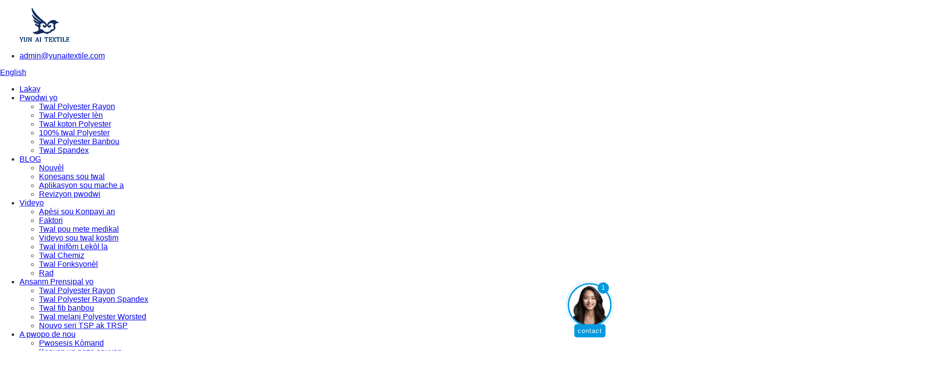

--- FILE ---
content_type: text/html
request_url: https://www.iyunaitextile.com/ht/wool-polyester-fabric/
body_size: 8314
content:
<!DOCTYPE html> <html dir="ltr" lang="ht"> <head> <!-- Google tag (gtag.js) --> <script async src="https://www.googletagmanager.com/gtag/js?id=G-99P3W6WP8N"></script> <script>
  window.dataLayer = window.dataLayer || [];
  function gtag(){dataLayer.push(arguments);}
  gtag('js', new Date());

  gtag('config', 'G-99P3W6WP8N');
</script> <meta http-equiv="Content-Type" content="text/html; charset=UTF-8" /> <title>Manifaktirè Twal Polyester Lèn | Lachin Faktori Twal Polyester Lèn & Founisè</title> <meta name="viewport" content="width=device-width,initial-scale=1,minimum-scale=1,maximum-scale=1,user-scalable=no">      <link rel="apple-touch-icon-precomposed" href=""> <meta name="format-detection" content="telephone=no"> <meta name="apple-mobile-web-app-capable" content="yes"> <meta name="apple-mobile-web-app-status-bar-style" content="black"> <link href="//cdn.goodao.net/iyunaitextile/style/global1/style.css" rel="stylesheet"> <link href="//cdn.goodao.net/iyunaitextile/style/public/public.css" rel="stylesheet"> <script type="text/javascript" src="https://cdn.globalso.com/lite-yt-embed.js"></script> <link href="https://cdn.globalso.com/lite-yt-embed.css" rel="stylesheet">  <link rel="shortcut icon" href="//cdnus.globalso.com/iyunaitextile/94fc07c6.png" /> <meta name="description" content="Manifaktirè twal lenn polyester, faktori, founisè ki soti nan Lachin, kounye a nou gen yon sous machandiz vaste epi pri a se avantaj nou. Byenveni pou mande enfòmasyon sou pwodwi ak solisyon nou yo." /> <link href="//cdn.globalso.com/hide_search.css" rel="stylesheet"/><link href="//www.iyunaitextile.com/style/ht.html.css" rel="stylesheet"/><link rel="alternate" hreflang="ht" href="https://www.iyunaitextile.com/ht/" /><link rel="canonical" href="https://www.iyunaitextile.com/ht/wool-polyester-fabric/" /></head> <body> <div class="container">       <!-- web_head start -->     <header class="web_head">     <div class="top_bar layout">        <figure class="logo"> <a href="/ht/">    <!--        --> 			<!--<img src="//cdnus.globalso.com/iyunaitextile/e7e1f7051.png" alt="logo">--> 			<!----> 			<img src="https://www.iyunaitextile.com/uploads/e7e1f7052-2.png" alt="logo"> 	</a></figure>       <ul class="head_contact">         <li class="head_mail"><a href="mailto:admin@yunaitextile.com">admin@yunaitextile.com</a></li>        <!--<li class="work_hour">Mon - Sat at 7:00AM to 9:00AM</li>-->       </ul>       <!--change-language-->       <div class="change-language ensemble">   <div class="change-language-info">     <div class="change-language-title medium-title">        <div class="language-flag language-flag-en"><a href="https://www.iyunaitextile.com/"><b class="country-flag"></b><span>English</span> </a></div>        <b class="language-icon"></b>      </div> 	<div class="change-language-cont sub-content">         <div class="empty"></div>     </div>   </div> </div> <!--theme276-->         <!--theme435 change-language-->      </div>     <div class="head_layout">       <div class="layout">         <nav class="nav_wrap">          <ul class="head_nav">               <li><a href="/ht/">Lakay</a></li> <li class="current-menu-ancestor current-menu-parent"><a href="/ht/products/">Pwodwi yo</a> <ul class="sub-menu"> 	<li><a href="/ht/polyester-rayon-fabric/">Twal Polyester Rayon</a></li> 	<li class="nav-current"><a href="/ht/wool-polyester-fabric/">Twal Polyester lèn</a></li> 	<li><a href="/ht/polyester-cotton-fabric/">Twal koton Polyester</a></li> 	<li><a href="/ht/100-polyester-fabric-products/">100% twal Polyester</a></li> 	<li><a href="/ht/bamboo-polyester-fabric/">Twal Polyester Banbou</a></li> 	<li><a href="/ht/spandex-fabric-products/">Twal Spandex</a></li> </ul> </li> <li><a href="/ht/news/">BLOG</a> <ul class="sub-menu"> 	<li><a href="/ht/news_catalog/news/">Nouvèl</a></li> 	<li><a href="/ht/news_catalog/fabric-knowledge/">Konesans sou twal</a></li> 	<li><a href="/ht/news_catalog/market-application/">Aplikasyon sou mache a</a></li> 	<li><a href="/ht/news_catalog/product-review/">Revizyon pwodwi</a></li> </ul> </li> <li><a href="/ht/video/">Videyo</a> <ul class="sub-menu"> 	<li><a href="/ht/company-overview/">Apèsi sou Konpayi an</a></li> 	<li><a href="/ht/factory/">Faktori</a></li> 	<li><a href="/ht/medical-wear-fabric/">Twal pou mete medikal</a></li> 	<li><a href="/ht/suits-fabric-video/">Videyo sou twal kostim</a></li> 	<li><a href="/ht/school-uniform-fabrics/">Twal Inifòm Lekòl la</a></li> 	<li><a href="/ht/shirts-fabric/">Twal Chemiz</a></li> 	<li><a href="/ht/functional-sports-fabric-2/">Twal Fonksyonèl</a></li> 	<li><a href="/ht/mensshirt/">Rad</a></li> </ul> </li> <li><a href="/ht/main-sets/">Ansanm Prensipal yo</a> <ul class="sub-menu"> 	<li><a href="/ht/polyester-rayon-fabric-3/">Twal Polyester Rayon</a></li> 	<li><a href="/ht/polyester-rayon-spandex-fabric-1/">Twal Polyester Rayon Spandex</a></li> 	<li><a href="/ht/bamboo-fiber-shirt-fabric/">Twal fib banbou</a></li> 	<li><a href="/ht/worsted-wool-polyester-blend-fabric/">Twal melanj Polyester Worsted</a></li> 	<li><a href="/ht/new-tsp-trsp-series/">Nouvo seri TSP ak TRSP</a></li> </ul> </li> <li><a href="/ht/about-us/">A pwopo de nou</a> <ul class="sub-menu"> 	<li><a href="/ht/factory-tour/">Pwosesis Kòmand</a></li> 	<li><a href="/ht/faqs/">Kesyon yo poze souvan</a></li> 	<li><a href="/ht/cases/">Ka yo</a></li> </ul> </li> <li><a href="/ht/contact-us/">Kontakte nou</a></li> 			</ul>         </nav>         <div id="btn-search" class="btn--search"></div>       </div>     </div>   </header><div class="mm-page"><div class="inner_banner">             <img src="https://www.iyunaitextile.com/uploads/inner_banner_product.jpg" alt="">         <div class="inner_banner_text">         <div class="wrap">             <h1>Pwodwi yo</h1>         </div>              </div> </div><div class="breadnav">     <div class="breadnav_box wrap">         <span>Ou isit la:</span>         <a href="/ht/">lakay</a>         <span>-</span>         <a href="#">Twal Polyester lèn</a>     </div>  </div><div class="pro_center section60">     <div class="wrap flex_row_top">         <!--分类-->         <div class="pro_le">     <h3>Kategori</h3>          <ul class="aside_nav">                             <li><a href="/ht/polyester-rayon-fabric/">Twal Polyester Rayon</a></li> <li class="nav-current"><a href="/ht/wool-polyester-fabric/">Twal Polyester lèn</a></li> <li><a href="/ht/polyester-cotton-fabric/">Twal koton Polyester</a></li> <li><a href="/ht/100-polyester-fabric-products/">100% twal Polyester</a></li> <li><a href="/ht/bamboo-polyester-fabric/">Twal Polyester Banbou</a></li> <li><a href="/ht/spandex-fabric-products/">Twal Spandex</a></li>                         </ul> </div>          <div class="pro_ri">              <span style="font-family: 'times new roman', times; font-size: large;">Seleksyon twal lenn mouton worsted prim nou an fabrike ak anpil atansyon lè l sèvi avèk sèlman fib lenn super fen, pou asire yon dousè, yon fòs ak yon liks eksepsyonèl.<a href="/ht/light-weight-30-wool-fabric-with-antistatic-fiber-suit-fabric-product/">twal melanj lenn polyester</a>Li fèt ak yon konbinezon pafè de lenn ak fib Polyester ki bay ekselan fòs, rezistans, ak fleksibilite. Twal melanj lenn Polyester nou yo versatile epi yo ka itilize nan anpil aplikasyon, tankou rad gason ak fanm. Nou ofri yon varyete koulè, desen, ak teksti pou satisfè bezwen espesifik ou yo. Avèk nou an<a href="/ht/50-wool-50-polyester-blended-suitting-fabric-wholesale-product/">twal lenn mouton worsted</a>s, ou ka asire w ke ou pral fè eksperyans yon konfò ak yon lonjevite enkonparab.</span><br/><br/><span style="font-family: 'times new roman', times; font-size: large;">Nan Shaoxing Yun Ai Textile Co., Ltd., nou fyè anpil de angajman san konpwomi nou anvè estanda kontwòl kalite yo. Dedikasyon san fay nou an asire ke chak woulo twal nou pwodui gen pi wo nivo kalite epi li konfòm ak estanda mondyal yo. Objektif final nou se ofri kliyan nou yo yon eksperyans eksepsyonèl epi delivre pwodwi ki aliyen ak espesifikasyon ak egzijans presi yo. Nou konprann enpòtans pou bay yon sipò kliyan nan nivo mondyal epi nou angaje pou satisfè atant kliyan nou yo chak fwa.</span>            <ul class="proul clearfix">                                              <li>                             <div class="inpro_img margin_bot20">                                 <a href="/ht/50-wool-50-polyester-blended-suitting-fabric-wholesale-product/">                                     <img src="//cdnus.globalso.com/iyunaitextile/W18505-2.jpg">                                 </a>                             </div>                             <a href="/ht/50-wool-50-polyester-blended-suitting-fabric-wholesale-product/">                                 <article class="multi_art2">Nwa 50 lenn 50 polyester melanje</article>                             </a>                             <a href="/ht/50-wool-50-polyester-blended-suitting-fabric-wholesale-product/" class="inmore margin_top30">PLIS</a>                         </li>                                          <li>                             <div class="inpro_img margin_bot20">                                 <a href="/ht/colorful-100-natural-wool-cashmere-fabric-weight-300-gm-product/">                                     <img src="//cdnus.globalso.com/iyunaitextile/W18003-主.jpg">                                 </a>                             </div>                             <a href="/ht/colorful-100-natural-wool-cashmere-fabric-weight-300-gm-product/">                                 <article class="multi_art2">lenn koulè mov byen fen 100% natirèl pi</article>                             </a>                             <a href="/ht/colorful-100-natural-wool-cashmere-fabric-weight-300-gm-product/" class="inmore margin_top30">PLIS</a>                         </li>                                          <li>                             <div class="inpro_img margin_bot20">                                 <a href="/ht/70-wool-polyester-fabric-for-man-and-womans-suit-product/">                                     <img src="//cdnus.globalso.com/iyunaitextile/W18701.png">                                 </a>                             </div>                             <a href="/ht/70-wool-polyester-fabric-for-man-and-womans-suit-product/">                                 <article class="multi_art2">Twal Worsted 70% Lèn 30% Polyester</article>                             </a>                             <a href="/ht/70-wool-polyester-fabric-for-man-and-womans-suit-product/" class="inmore margin_top30">PLIS</a>                         </li>                                          <li>                             <div class="inpro_img margin_bot20">                                 <a href="/ht/classic-50-wool-polyester-blend-fabric-for-suit-product/">                                     <img src="//cdnus.globalso.com/iyunaitextile/m0hveu1axic.jpg">                                 </a>                             </div>                             <a href="/ht/classic-50-wool-polyester-blend-fabric-for-suit-product/">                                 <article class="multi_art2">twal klasik melanj polyester 50 lenn</article>                             </a>                             <a href="/ht/classic-50-wool-polyester-blend-fabric-for-suit-product/" class="inmore margin_top30">PLIS</a>                         </li>                                          <li>                             <div class="inpro_img margin_bot20">                                 <a href="/ht/super-fine-cashmere-50-wool-50-polyester-twill-fabric-product/">                                     <img src="//cdnus.globalso.com/iyunaitextile/50-Wool-50-Polyetser-Blend-Twill-Fabric-5.jpg">                                 </a>                             </div>                             <a href="/ht/super-fine-cashmere-50-wool-50-polyester-twill-fabric-product/">                                 <article class="multi_art2">Kachmir Super Rafine 50% Lèn 50% Po</article>                             </a>                             <a href="/ht/super-fine-cashmere-50-wool-50-polyester-twill-fabric-product/" class="inmore margin_top30">PLIS</a>                         </li>                                          <li>                             <div class="inpro_img margin_bot20">                                 <a href="/ht/yarn-dyed-cashmere-suit-fabric-50-wool-50-polyester-product/">                                     <img src="//cdnus.globalso.com/iyunaitextile/IMG_20210512_144222.jpg">                                 </a>                             </div>                             <a href="/ht/yarn-dyed-cashmere-suit-fabric-50-wool-50-polyester-product/">                                 <article class="multi_art2">twal kostim kachmir kolore ble</article>                             </a>                             <a href="/ht/yarn-dyed-cashmere-suit-fabric-50-wool-50-polyester-product/" class="inmore margin_top30">PLIS</a>                         </li>                                          <li>                             <div class="inpro_img margin_bot20">                                 <a href="/ht/colorful-sharkskin-style-wool-blend-fabric-with-english-selvage-for-suit-product/">                                     <img src="//cdnus.globalso.com/iyunaitextile/42.jpg">                                 </a>                             </div>                             <a href="/ht/colorful-sharkskin-style-wool-blend-fabric-with-english-selvage-for-suit-product/">                                 <article class="multi_art2">Melanj lenn koulè po reken</article>                             </a>                             <a href="/ht/colorful-sharkskin-style-wool-blend-fabric-with-english-selvage-for-suit-product/" class="inmore margin_top30">PLIS</a>                         </li>                                          <li>                             <div class="inpro_img margin_bot20">                                 <a href="/ht/striped-wool-suit-fabric-plaid-suit-fabric-wholesale-product/">                                     <img src="//cdnus.globalso.com/iyunaitextile/e5a5y2sflpn.jpg">                                 </a>                             </div>                             <a href="/ht/striped-wool-suit-fabric-plaid-suit-fabric-wholesale-product/">                                 <article class="multi_art2">Kostim Polyester an lenn mouton raye</article>                             </a>                             <a href="/ht/striped-wool-suit-fabric-plaid-suit-fabric-wholesale-product/" class="inmore margin_top30">PLIS</a>                         </li>                                          <li>                             <div class="inpro_img margin_bot20">                                 <a href="/ht/50-wool-polyester-blend-suiting-fabric-on-sale-product/">                                     <img src="//cdnus.globalso.com/iyunaitextile/W18501-1.jpg">                                 </a>                             </div>                             <a href="/ht/50-wool-polyester-blend-suiting-fabric-on-sale-product/">                                 <article class="multi_art2">50% melanj lenn polyester pou kostim</article>                             </a>                             <a href="/ht/50-wool-polyester-blend-suiting-fabric-on-sale-product/" class="inmore margin_top30">PLIS</a>                         </li>                                       </ul>              <div class="page_bar">         <div class="pages"><a href='/ht/wool-polyester-fabric/' class='current'>1</a><a href='/ht/wool-polyester-fabric/page/2/'>2</a><a href="/ht/wool-polyester-fabric/page/2/" >Pwochen ></a><a href='/ht/wool-polyester-fabric/page/2/' class='extend' title='The Last Page'>>></a> <span class='current2'>Paj 1 / 2</span></div>       </div>         </div>       </div> </div><div id="gotop" style="display: none;">      <span class="iconfont icon-huidaodingbu"></span>  </div><div id="dibunav">     <ul class="dibunav-con">            </ul> </div></div>     <!-- web_footer start -->   <footer class="web_footer" style="background-image: url(https://www.iyunaitextile.com//style2/global/img/demo/footerbg.jpg)">     <section class="layout">       <div class="foor_service">         <div class="foot_item foot_contact_item wow fadeInLeftA" data-wow-delay=".9s" data-wow-duration=".8s">           <h2 class="fot_tit">kontakte nou</h2>           <div class="foot_cont">             <ul class="foot_contact"> 			  	<li class="foot_address">Shaoxing Yun Ai textile co, Ltd</li> 	<li class="foot_phone"><a href="mailto:admin@yunaitextile.com">admin@yunaitextile.com</a></li>		<li class="foot_email"><a href="tel:0086-13656855796">0086-13656855796</a></li>            </ul>             <ul class="foot_sns">              			<li><a target="_blank" href="https://www.facebook.com/YunAi.Fabric"><img src="//cdnus.globalso.com/iyunaitextile/facebook.png" alt="Facebook"></a></li> 			<li><a target="_blank" href="https://www.instagram.com/yunaitextile/"><img src="//cdnus.globalso.com/iyunaitextile/instagram.png" alt="instagram"></a></li> 			<li><a target="_blank" href="https://www.youtube.com/@yunaitextile6075"><img src="//cdnus.globalso.com/iyunaitextile/youtube.png" alt="youtube"></a></li> 			<li><a target="_blank" href="https://www.linkedin.com/company/90442086/admin/page-posts/published/"><img src="//cdnus.globalso.com/iyunaitextile/linkedin-1.png" alt="linkedin (1)"></a></li> 	            </ul>           </div>         </div>         <div class="foot_item foot_company_info wow fadeInLeftA" data-wow-delay=".7s" data-wow-duration=".8s">           <h2 class="fot_tit">Lis pwodwi</h2>           <div class="foot_cont">             <ul class="foot_nav">              <li><a href="/ht/polyester-rayon-fabric/">Twal Polyester Rayon</a></li> <li class="nav-current"><a href="/ht/wool-polyester-fabric/">Twal Polyester lèn</a></li> <li><a href="/ht/polyester-cotton-fabric/">Twal koton Polyester</a></li> <li><a href="/ht/100-polyester-fabric-products/">100% twal Polyester</a></li> <li><a href="/ht/bamboo-polyester-fabric/">Twal Polyester Banbou</a></li> <li><a href="/ht/spandex-fabric-products/">Twal Spandex</a></li>             </ul>                        </div>         </div>         <div class="foot_item foot_inquiry wow fadeInLeftA" data-wow-delay=".7s" data-wow-duration=".8s">           <h2 class="fot_tit">Voye demann</h2>           <div class="foot_cont">             <p class="inquirydesc">Pou kesyon sou pwodwi nou yo, tanpri kite imèl ou epi kontakte nou nan 24 èdtan.</p>             <a href="javascript:" class="inquiry_btn more_btn">ankèt kounye a</a> </div>         </div>       </div>     </section> 	<div class="copyright wow fadeInLeftA" data-wow-delay="1.2s" data-wow-duration=".8s">© Dwa otè - 2010-2022 : Tout dwa rezève.<script type="text/javascript" src="//www.globalso.site/livechat.js"></script>	</div>   </footer>   <!--// web_footer end -->     </div>    <!--// container end --> <aside class="scrollsidebar" id="scrollsidebar">   <div class="side_content">     <div class="side_list">       <header class="hd"><img src="https://www.iyunaitextile.com/admin/custom_service/title_pic.png" alt="Inuiry sou entènèt"/></header>       <div class="cont">         <li><a class="email" href="javascript:" onclick="showMsgPop();">Voye Imèl</a></li>                                       </div>                   <div class="side_title"><a  class="close_btn"><span>x</span></a></div>     </div>   </div>   <div class="show_btn"></div> </aside> <div class="inquiry-pop-bd">   <div class="inquiry-pop"> <i class="ico-close-pop" onclick="hideMsgPop();"></i>     <script type="text/javascript" src="//www.globalso.site/form.js"></script>   </div> </div> </div>  <div class="web-search"> <b id="btn-search-close" class="btn--search-close"></b>   <div style=" width:100%">     <div class="head-search">      <form action="https://www.iyunaitextile.com/index.php" method="get">         <input class="search-ipt" name="s" placeholder="Start Typing..." /> 		<input type="hidden" name="cat" value="490"/>         <input class="search-btn" type="button" />         <span class="search-attr">Peze Antre pou chèche oubyen ESC pou fèmen</span>       </form>     </div>   </div> </div> <script type="text/javascript" src="//cdn.goodao.net/iyunaitextile/style/global1/js/jquery.min.js"></script>   <!--<script type="text/javascript" src="//cdncn.goodao.net/iyunaitextile/style/global/js/jquery.mmenu.min.js"></script>--> <!--<script type="text/javascript" src="//cdncn.goodao.net/iyunaitextile/style/global/js/jquery.magnific-popup.min.js"></script>--> <!--<script type="text/javascript" src="//cdncn.goodao.net/iyunaitextile/style/global/js/jquery.lazyload.min.js"></script>--> <script type="text/javascript" src="//cdn.goodao.net/iyunaitextile/style/global1/js/common.js"></script> <script type="text/javascript" src="//cdn.goodao.net/iyunaitextile/style/public/public.js"></script>  <script type="text/javascript" src="//cdncn.goodao.net/iyunaitextile/style/global/js/main.js"></script> <script src='https://biz.ai.cc/web_plugin/xkodL7kdRbwM'></script>   <script type="text/javascript" src="//www.globalso.site/livechat.js"></script> <script src="https://cdnus.globalso.com/style/js/stats_init.js"></script>   <script type="text/javascript">

if(typeof jQuery == 'undefined' || typeof jQuery.fn.on == 'undefined') {
	document.write('<script src="https://www.iyunaitextile.com/wp-content/plugins/bb-plugin/js/jquery.js"><\/script>');
	document.write('<script src="https://www.iyunaitextile.com/wp-content/plugins/bb-plugin/js/jquery.migrate.min.js"><\/script>');
}

</script><ul class="prisna-wp-translate-seo" id="prisna-translator-seo"><li class="language-flag language-flag-en"><a href="https://www.iyunaitextile.com/wool-polyester-fabric/" title="English"><b class="country-flag"></b><span>English</span></a></li><li class="language-flag language-flag-fr"><a href="https://www.iyunaitextile.com/fr/wool-polyester-fabric/" title="French"><b class="country-flag"></b><span>French</span></a></li><li class="language-flag language-flag-de"><a href="https://www.iyunaitextile.com/de/wool-polyester-fabric/" title="German"><b class="country-flag"></b><span>German</span></a></li><li class="language-flag language-flag-pt"><a href="https://www.iyunaitextile.com/pt/wool-polyester-fabric/" title="Portuguese"><b class="country-flag"></b><span>Portuguese</span></a></li><li class="language-flag language-flag-es"><a href="https://www.iyunaitextile.com/es/wool-polyester-fabric/" title="Spanish"><b class="country-flag"></b><span>Spanish</span></a></li><li class="language-flag language-flag-ru"><a href="https://www.iyunaitextile.com/ru/wool-polyester-fabric/" title="Russian"><b class="country-flag"></b><span>Russian</span></a></li><li class="language-flag language-flag-ja"><a href="https://www.iyunaitextile.com/ja/wool-polyester-fabric/" title="Japanese"><b class="country-flag"></b><span>Japanese</span></a></li><li class="language-flag language-flag-ko"><a href="https://www.iyunaitextile.com/ko/wool-polyester-fabric/" title="Korean"><b class="country-flag"></b><span>Korean</span></a></li><li class="language-flag language-flag-ar"><a href="https://www.iyunaitextile.com/ar/wool-polyester-fabric/" title="Arabic"><b class="country-flag"></b><span>Arabic</span></a></li><li class="language-flag language-flag-ga"><a href="https://www.iyunaitextile.com/ga/wool-polyester-fabric/" title="Irish"><b class="country-flag"></b><span>Irish</span></a></li><li class="language-flag language-flag-el"><a href="https://www.iyunaitextile.com/el/wool-polyester-fabric/" title="Greek"><b class="country-flag"></b><span>Greek</span></a></li><li class="language-flag language-flag-tr"><a href="https://www.iyunaitextile.com/tr/wool-polyester-fabric/" title="Turkish"><b class="country-flag"></b><span>Turkish</span></a></li><li class="language-flag language-flag-it"><a href="https://www.iyunaitextile.com/it/wool-polyester-fabric/" title="Italian"><b class="country-flag"></b><span>Italian</span></a></li><li class="language-flag language-flag-da"><a href="https://www.iyunaitextile.com/da/wool-polyester-fabric/" title="Danish"><b class="country-flag"></b><span>Danish</span></a></li><li class="language-flag language-flag-ro"><a href="https://www.iyunaitextile.com/ro/wool-polyester-fabric/" title="Romanian"><b class="country-flag"></b><span>Romanian</span></a></li><li class="language-flag language-flag-id"><a href="https://www.iyunaitextile.com/id/wool-polyester-fabric/" title="Indonesian"><b class="country-flag"></b><span>Indonesian</span></a></li><li class="language-flag language-flag-cs"><a href="https://www.iyunaitextile.com/cs/wool-polyester-fabric/" title="Czech"><b class="country-flag"></b><span>Czech</span></a></li><li class="language-flag language-flag-af"><a href="https://www.iyunaitextile.com/af/wool-polyester-fabric/" title="Afrikaans"><b class="country-flag"></b><span>Afrikaans</span></a></li><li class="language-flag language-flag-sv"><a href="https://www.iyunaitextile.com/sv/wool-polyester-fabric/" title="Swedish"><b class="country-flag"></b><span>Swedish</span></a></li><li class="language-flag language-flag-pl"><a href="https://www.iyunaitextile.com/pl/wool-polyester-fabric/" title="Polish"><b class="country-flag"></b><span>Polish</span></a></li><li class="language-flag language-flag-eu"><a href="https://www.iyunaitextile.com/eu/wool-polyester-fabric/" title="Basque"><b class="country-flag"></b><span>Basque</span></a></li><li class="language-flag language-flag-ca"><a href="https://www.iyunaitextile.com/ca/wool-polyester-fabric/" title="Catalan"><b class="country-flag"></b><span>Catalan</span></a></li><li class="language-flag language-flag-eo"><a href="https://www.iyunaitextile.com/eo/wool-polyester-fabric/" title="Esperanto"><b class="country-flag"></b><span>Esperanto</span></a></li><li class="language-flag language-flag-hi"><a href="https://www.iyunaitextile.com/hi/wool-polyester-fabric/" title="Hindi"><b class="country-flag"></b><span>Hindi</span></a></li><li class="language-flag language-flag-lo"><a href="https://www.iyunaitextile.com/lo/wool-polyester-fabric/" title="Lao"><b class="country-flag"></b><span>Lao</span></a></li><li class="language-flag language-flag-sq"><a href="https://www.iyunaitextile.com/sq/wool-polyester-fabric/" title="Albanian"><b class="country-flag"></b><span>Albanian</span></a></li><li class="language-flag language-flag-am"><a href="https://www.iyunaitextile.com/am/wool-polyester-fabric/" title="Amharic"><b class="country-flag"></b><span>Amharic</span></a></li><li class="language-flag language-flag-hy"><a href="https://www.iyunaitextile.com/hy/wool-polyester-fabric/" title="Armenian"><b class="country-flag"></b><span>Armenian</span></a></li><li class="language-flag language-flag-az"><a href="https://www.iyunaitextile.com/az/wool-polyester-fabric/" title="Azerbaijani"><b class="country-flag"></b><span>Azerbaijani</span></a></li><li class="language-flag language-flag-be"><a href="https://www.iyunaitextile.com/be/wool-polyester-fabric/" title="Belarusian"><b class="country-flag"></b><span>Belarusian</span></a></li><li class="language-flag language-flag-bn"><a href="https://www.iyunaitextile.com/bn/wool-polyester-fabric/" title="Bengali"><b class="country-flag"></b><span>Bengali</span></a></li><li class="language-flag language-flag-bs"><a href="https://www.iyunaitextile.com/bs/wool-polyester-fabric/" title="Bosnian"><b class="country-flag"></b><span>Bosnian</span></a></li><li class="language-flag language-flag-bg"><a href="https://www.iyunaitextile.com/bg/wool-polyester-fabric/" title="Bulgarian"><b class="country-flag"></b><span>Bulgarian</span></a></li><li class="language-flag language-flag-ceb"><a href="https://www.iyunaitextile.com/ceb/wool-polyester-fabric/" title="Cebuano"><b class="country-flag"></b><span>Cebuano</span></a></li><li class="language-flag language-flag-ny"><a href="https://www.iyunaitextile.com/ny/wool-polyester-fabric/" title="Chichewa"><b class="country-flag"></b><span>Chichewa</span></a></li><li class="language-flag language-flag-co"><a href="https://www.iyunaitextile.com/co/wool-polyester-fabric/" title="Corsican"><b class="country-flag"></b><span>Corsican</span></a></li><li class="language-flag language-flag-hr"><a href="https://www.iyunaitextile.com/hr/wool-polyester-fabric/" title="Croatian"><b class="country-flag"></b><span>Croatian</span></a></li><li class="language-flag language-flag-nl"><a href="https://www.iyunaitextile.com/nl/wool-polyester-fabric/" title="Dutch"><b class="country-flag"></b><span>Dutch</span></a></li><li class="language-flag language-flag-et"><a href="https://www.iyunaitextile.com/et/wool-polyester-fabric/" title="Estonian"><b class="country-flag"></b><span>Estonian</span></a></li><li class="language-flag language-flag-tl"><a href="https://www.iyunaitextile.com/tl/wool-polyester-fabric/" title="Filipino"><b class="country-flag"></b><span>Filipino</span></a></li><li class="language-flag language-flag-fi"><a href="https://www.iyunaitextile.com/fi/wool-polyester-fabric/" title="Finnish"><b class="country-flag"></b><span>Finnish</span></a></li><li class="language-flag language-flag-fy"><a href="https://www.iyunaitextile.com/fy/wool-polyester-fabric/" title="Frisian"><b class="country-flag"></b><span>Frisian</span></a></li><li class="language-flag language-flag-gl"><a href="https://www.iyunaitextile.com/gl/wool-polyester-fabric/" title="Galician"><b class="country-flag"></b><span>Galician</span></a></li><li class="language-flag language-flag-ka"><a href="https://www.iyunaitextile.com/ka/wool-polyester-fabric/" title="Georgian"><b class="country-flag"></b><span>Georgian</span></a></li><li class="language-flag language-flag-gu"><a href="https://www.iyunaitextile.com/gu/wool-polyester-fabric/" title="Gujarati"><b class="country-flag"></b><span>Gujarati</span></a></li><li class="language-flag language-flag-ht"><a href="https://www.iyunaitextile.com/ht/wool-polyester-fabric/" title="Haitian"><b class="country-flag"></b><span>Haitian</span></a></li><li class="language-flag language-flag-ha"><a href="https://www.iyunaitextile.com/ha/wool-polyester-fabric/" title="Hausa"><b class="country-flag"></b><span>Hausa</span></a></li><li class="language-flag language-flag-haw"><a href="https://www.iyunaitextile.com/haw/wool-polyester-fabric/" title="Hawaiian"><b class="country-flag"></b><span>Hawaiian</span></a></li><li class="language-flag language-flag-iw"><a href="https://www.iyunaitextile.com/iw/wool-polyester-fabric/" title="Hebrew"><b class="country-flag"></b><span>Hebrew</span></a></li><li class="language-flag language-flag-hmn"><a href="https://www.iyunaitextile.com/hmn/wool-polyester-fabric/" title="Hmong"><b class="country-flag"></b><span>Hmong</span></a></li><li class="language-flag language-flag-hu"><a href="https://www.iyunaitextile.com/hu/wool-polyester-fabric/" title="Hungarian"><b class="country-flag"></b><span>Hungarian</span></a></li><li class="language-flag language-flag-is"><a href="https://www.iyunaitextile.com/is/wool-polyester-fabric/" title="Icelandic"><b class="country-flag"></b><span>Icelandic</span></a></li><li class="language-flag language-flag-ig"><a href="https://www.iyunaitextile.com/ig/wool-polyester-fabric/" title="Igbo"><b class="country-flag"></b><span>Igbo</span></a></li><li class="language-flag language-flag-jw"><a href="https://www.iyunaitextile.com/jw/wool-polyester-fabric/" title="Javanese"><b class="country-flag"></b><span>Javanese</span></a></li><li class="language-flag language-flag-kn"><a href="https://www.iyunaitextile.com/kn/wool-polyester-fabric/" title="Kannada"><b class="country-flag"></b><span>Kannada</span></a></li><li class="language-flag language-flag-kk"><a href="https://www.iyunaitextile.com/kk/wool-polyester-fabric/" title="Kazakh"><b class="country-flag"></b><span>Kazakh</span></a></li><li class="language-flag language-flag-km"><a href="https://www.iyunaitextile.com/km/wool-polyester-fabric/" title="Khmer"><b class="country-flag"></b><span>Khmer</span></a></li><li class="language-flag language-flag-ku"><a href="https://www.iyunaitextile.com/ku/wool-polyester-fabric/" title="Kurdish"><b class="country-flag"></b><span>Kurdish</span></a></li><li class="language-flag language-flag-ky"><a href="https://www.iyunaitextile.com/ky/wool-polyester-fabric/" title="Kyrgyz"><b class="country-flag"></b><span>Kyrgyz</span></a></li><li class="language-flag language-flag-la"><a href="https://www.iyunaitextile.com/la/wool-polyester-fabric/" title="Latin"><b class="country-flag"></b><span>Latin</span></a></li><li class="language-flag language-flag-lv"><a href="https://www.iyunaitextile.com/lv/wool-polyester-fabric/" title="Latvian"><b class="country-flag"></b><span>Latvian</span></a></li><li class="language-flag language-flag-lt"><a href="https://www.iyunaitextile.com/lt/wool-polyester-fabric/" title="Lithuanian"><b class="country-flag"></b><span>Lithuanian</span></a></li><li class="language-flag language-flag-lb"><a href="https://www.iyunaitextile.com/lb/wool-polyester-fabric/" title="Luxembou.."><b class="country-flag"></b><span>Luxembou..</span></a></li><li class="language-flag language-flag-mk"><a href="https://www.iyunaitextile.com/mk/wool-polyester-fabric/" title="Macedonian"><b class="country-flag"></b><span>Macedonian</span></a></li><li class="language-flag language-flag-mg"><a href="https://www.iyunaitextile.com/mg/wool-polyester-fabric/" title="Malagasy"><b class="country-flag"></b><span>Malagasy</span></a></li><li class="language-flag language-flag-ms"><a href="https://www.iyunaitextile.com/ms/wool-polyester-fabric/" title="Malay"><b class="country-flag"></b><span>Malay</span></a></li><li class="language-flag language-flag-ml"><a href="https://www.iyunaitextile.com/ml/wool-polyester-fabric/" title="Malayalam"><b class="country-flag"></b><span>Malayalam</span></a></li><li class="language-flag language-flag-mt"><a href="https://www.iyunaitextile.com/mt/wool-polyester-fabric/" title="Maltese"><b class="country-flag"></b><span>Maltese</span></a></li><li class="language-flag language-flag-mi"><a href="https://www.iyunaitextile.com/mi/wool-polyester-fabric/" title="Maori"><b class="country-flag"></b><span>Maori</span></a></li><li class="language-flag language-flag-mr"><a href="https://www.iyunaitextile.com/mr/wool-polyester-fabric/" title="Marathi"><b class="country-flag"></b><span>Marathi</span></a></li><li class="language-flag language-flag-mn"><a href="https://www.iyunaitextile.com/mn/wool-polyester-fabric/" title="Mongolian"><b class="country-flag"></b><span>Mongolian</span></a></li><li class="language-flag language-flag-my"><a href="https://www.iyunaitextile.com/my/wool-polyester-fabric/" title="Burmese"><b class="country-flag"></b><span>Burmese</span></a></li><li class="language-flag language-flag-ne"><a href="https://www.iyunaitextile.com/ne/wool-polyester-fabric/" title="Nepali"><b class="country-flag"></b><span>Nepali</span></a></li><li class="language-flag language-flag-no"><a href="https://www.iyunaitextile.com/no/wool-polyester-fabric/" title="Norwegian"><b class="country-flag"></b><span>Norwegian</span></a></li><li class="language-flag language-flag-ps"><a href="https://www.iyunaitextile.com/ps/wool-polyester-fabric/" title="Pashto"><b class="country-flag"></b><span>Pashto</span></a></li><li class="language-flag language-flag-fa"><a href="https://www.iyunaitextile.com/fa/wool-polyester-fabric/" title="Persian"><b class="country-flag"></b><span>Persian</span></a></li><li class="language-flag language-flag-pa"><a href="https://www.iyunaitextile.com/pa/wool-polyester-fabric/" title="Punjabi"><b class="country-flag"></b><span>Punjabi</span></a></li><li class="language-flag language-flag-sr"><a href="https://www.iyunaitextile.com/sr/wool-polyester-fabric/" title="Serbian"><b class="country-flag"></b><span>Serbian</span></a></li><li class="language-flag language-flag-st"><a href="https://www.iyunaitextile.com/st/wool-polyester-fabric/" title="Sesotho"><b class="country-flag"></b><span>Sesotho</span></a></li><li class="language-flag language-flag-si"><a href="https://www.iyunaitextile.com/si/wool-polyester-fabric/" title="Sinhala"><b class="country-flag"></b><span>Sinhala</span></a></li><li class="language-flag language-flag-sk"><a href="https://www.iyunaitextile.com/sk/wool-polyester-fabric/" title="Slovak"><b class="country-flag"></b><span>Slovak</span></a></li><li class="language-flag language-flag-sl"><a href="https://www.iyunaitextile.com/sl/wool-polyester-fabric/" title="Slovenian"><b class="country-flag"></b><span>Slovenian</span></a></li><li class="language-flag language-flag-so"><a href="https://www.iyunaitextile.com/so/wool-polyester-fabric/" title="Somali"><b class="country-flag"></b><span>Somali</span></a></li><li class="language-flag language-flag-sm"><a href="https://www.iyunaitextile.com/sm/wool-polyester-fabric/" title="Samoan"><b class="country-flag"></b><span>Samoan</span></a></li><li class="language-flag language-flag-gd"><a href="https://www.iyunaitextile.com/gd/wool-polyester-fabric/" title="Scots Gaelic"><b class="country-flag"></b><span>Scots Gaelic</span></a></li><li class="language-flag language-flag-sn"><a href="https://www.iyunaitextile.com/sn/wool-polyester-fabric/" title="Shona"><b class="country-flag"></b><span>Shona</span></a></li><li class="language-flag language-flag-sd"><a href="https://www.iyunaitextile.com/sd/wool-polyester-fabric/" title="Sindhi"><b class="country-flag"></b><span>Sindhi</span></a></li><li class="language-flag language-flag-su"><a href="https://www.iyunaitextile.com/su/wool-polyester-fabric/" title="Sundanese"><b class="country-flag"></b><span>Sundanese</span></a></li><li class="language-flag language-flag-sw"><a href="https://www.iyunaitextile.com/sw/wool-polyester-fabric/" title="Swahili"><b class="country-flag"></b><span>Swahili</span></a></li><li class="language-flag language-flag-tg"><a href="https://www.iyunaitextile.com/tg/wool-polyester-fabric/" title="Tajik"><b class="country-flag"></b><span>Tajik</span></a></li><li class="language-flag language-flag-ta"><a href="https://www.iyunaitextile.com/ta/wool-polyester-fabric/" title="Tamil"><b class="country-flag"></b><span>Tamil</span></a></li><li class="language-flag language-flag-te"><a href="https://www.iyunaitextile.com/te/wool-polyester-fabric/" title="Telugu"><b class="country-flag"></b><span>Telugu</span></a></li><li class="language-flag language-flag-th"><a href="https://www.iyunaitextile.com/th/wool-polyester-fabric/" title="Thai"><b class="country-flag"></b><span>Thai</span></a></li><li class="language-flag language-flag-uk"><a href="https://www.iyunaitextile.com/uk/wool-polyester-fabric/" title="Ukrainian"><b class="country-flag"></b><span>Ukrainian</span></a></li><li class="language-flag language-flag-ur"><a href="https://www.iyunaitextile.com/ur/wool-polyester-fabric/" title="Urdu"><b class="country-flag"></b><span>Urdu</span></a></li><li class="language-flag language-flag-uz"><a href="https://www.iyunaitextile.com/uz/wool-polyester-fabric/" title="Uzbek"><b class="country-flag"></b><span>Uzbek</span></a></li><li class="language-flag language-flag-vi"><a href="https://www.iyunaitextile.com/vi/wool-polyester-fabric/" title="Vietnamese"><b class="country-flag"></b><span>Vietnamese</span></a></li><li class="language-flag language-flag-cy"><a href="https://www.iyunaitextile.com/cy/wool-polyester-fabric/" title="Welsh"><b class="country-flag"></b><span>Welsh</span></a></li><li class="language-flag language-flag-xh"><a href="https://www.iyunaitextile.com/xh/wool-polyester-fabric/" title="Xhosa"><b class="country-flag"></b><span>Xhosa</span></a></li><li class="language-flag language-flag-yi"><a href="https://www.iyunaitextile.com/yi/wool-polyester-fabric/" title="Yiddish"><b class="country-flag"></b><span>Yiddish</span></a></li><li class="language-flag language-flag-yo"><a href="https://www.iyunaitextile.com/yo/wool-polyester-fabric/" title="Yoruba"><b class="country-flag"></b><span>Yoruba</span></a></li><li class="language-flag language-flag-zu"><a href="https://www.iyunaitextile.com/zu/wool-polyester-fabric/" title="Zulu"><b class="country-flag"></b><span>Zulu</span></a></li><li class="language-flag language-flag-rw"><a href="https://www.iyunaitextile.com/rw/wool-polyester-fabric/" title="Kinyarwanda"><b class="country-flag"></b><span>Kinyarwanda</span></a></li><li class="language-flag language-flag-tt"><a href="https://www.iyunaitextile.com/tt/wool-polyester-fabric/" title="Tatar"><b class="country-flag"></b><span>Tatar</span></a></li><li class="language-flag language-flag-or"><a href="https://www.iyunaitextile.com/or/wool-polyester-fabric/" title="Oriya"><b class="country-flag"></b><span>Oriya</span></a></li><li class="language-flag language-flag-tk"><a href="https://www.iyunaitextile.com/tk/wool-polyester-fabric/" title="Turkmen"><b class="country-flag"></b><span>Turkmen</span></a></li><li class="language-flag language-flag-ug"><a href="https://www.iyunaitextile.com/ug/wool-polyester-fabric/" title="Uyghur"><b class="country-flag"></b><span>Uyghur</span></a></li></ul><link rel='stylesheet' id='font-awesome-css'  href='https://cdn.globalso.com/font-awesome/font-awesome.min.css?ver=1.9.1' type='text/css' media='all' /> <link rel='stylesheet' id='fl-builder-google-fonts-8846dc80a221f35ff5da7925de886c5d-css'  href='//fonts.googleapis.com/css?family=Racing+Sans+One%3Aregular&#038;ver=3.6.1' type='text/css' media='all' /> <link rel='stylesheet' id='fl-builder-layout-29399-css'  href='https://www.iyunaitextile.com/uploads/bb-plugin/cache/29399-layout.css?ver=fd7948cd979eea6cefdb0ab485d463cb' type='text/css' media='all' /> <link rel='stylesheet' id='fl-builder-layout-11952-css'  href='https://www.iyunaitextile.com/uploads/bb-plugin/cache/11952-layout-partial.css?ver=1e61e708d98d4d8740e7db0a9936c8b3' type='text/css' media='all' /> <link rel='stylesheet' id='fl-builder-layout-7398-css'  href='https://www.iyunaitextile.com/uploads/bb-plugin/cache/7398-layout-partial.css?ver=54999fe2dcc94368a95a359fbebce244' type='text/css' media='all' /> <link rel='stylesheet' id='fl-builder-layout-2941-css'  href='https://www.iyunaitextile.com/uploads/bb-plugin/cache/2941-layout-partial.css?ver=a13cfdacc346e673af930736bd88f856' type='text/css' media='all' /> <link rel='stylesheet' id='fl-builder-layout-2525-css'  href='https://www.iyunaitextile.com/uploads/bb-plugin/cache/2525-layout-partial.css?ver=ffa2f927a31fa212416d3eebee823ba8' type='text/css' media='all' /> <link rel='stylesheet' id='fl-builder-layout-2520-css'  href='https://www.iyunaitextile.com/uploads/bb-plugin/cache/2520-layout-partial.css?ver=5ed9f69ec63dab043cd7272f4a854a7d' type='text/css' media='all' /> <link rel='stylesheet' id='fl-builder-layout-2584-css'  href='https://www.iyunaitextile.com/uploads/bb-plugin/cache/2584-layout-partial.css?ver=d4ab6577c99ab468f43d1ecb0df4068b' type='text/css' media='all' /> <link rel='stylesheet' id='fl-builder-layout-2427-css'  href='https://www.iyunaitextile.com/uploads/bb-plugin/cache/2427-layout-partial.css?ver=d02938003f32bfe835328655fc082a56' type='text/css' media='all' /> <link rel='stylesheet' id='fl-builder-layout-2509-css'  href='https://www.iyunaitextile.com/uploads/bb-plugin/cache/2509-layout-partial.css?ver=abe4e38c1d5f1bad0a5cbb49621b5023' type='text/css' media='all' />   <script type='text/javascript' src='https://www.iyunaitextile.com/wp-content/plugins/bb-plugin/js/jquery.waypoints.min.js?ver=1.9.1'></script> <script type='text/javascript' src='https://www.iyunaitextile.com/uploads/bb-plugin/cache/29399-layout.js?ver=fd7948cd979eea6cefdb0ab485d463cb'></script> <script src="//cdnus.globalso.com/common_front.js"></script><script src="//www.iyunaitextile.com/style/ht.html.js"></script></body></html><!-- Globalso Cache file was created in 0.57079815864563 seconds, on 15-01-26 12:13:15 --><!-- via php -->

--- FILE ---
content_type: text/css
request_url: https://www.iyunaitextile.com/uploads/bb-plugin/cache/29399-layout.css?ver=fd7948cd979eea6cefdb0ab485d463cb
body_size: 5818
content:
.fl-builder-content *,.fl-builder-content *:before,.fl-builder-content *:after {-webkit-box-sizing: border-box;-moz-box-sizing: border-box;box-sizing: border-box;}.fl-row:before,.fl-row:after,.fl-row-content:before,.fl-row-content:after,.fl-col-group:before,.fl-col-group:after,.fl-col:before,.fl-col:after,.fl-module:before,.fl-module:after,.fl-module-content:before,.fl-module-content:after {display: table;content: " ";}.fl-row:after,.fl-row-content:after,.fl-col-group:after,.fl-col:after,.fl-module:after,.fl-module-content:after {clear: both;}.fl-row,.fl-row-content,.fl-col-group,.fl-col,.fl-module,.fl-module-content {zoom:1;}.fl-clear {clear: both;}.fl-clearfix:before,.fl-clearfix:after {display: table;content: " ";}.fl-clearfix:after {clear: both;}.fl-clearfix {zoom:1;}.fl-visible-medium,.fl-visible-medium-mobile,.fl-visible-mobile,.fl-col-group .fl-visible-medium.fl-col,.fl-col-group .fl-visible-medium-mobile.fl-col,.fl-col-group .fl-visible-mobile.fl-col {display: none;}.fl-row,.fl-row-content {margin-left: auto;margin-right: auto;}.fl-row-content-wrap {position: relative;}.fl-builder-mobile .fl-row-bg-photo .fl-row-content-wrap {background-attachment: scroll;}.fl-row-bg-video,.fl-row-bg-video .fl-row-content {position: relative;}.fl-row-bg-video .fl-bg-video {bottom: 0;left: 0;overflow: hidden;position: absolute;right: 0;top: 0;}.fl-row-bg-video .fl-bg-video video {bottom: 0;left: 0px;position: absolute;right: 0;top: 0px;}.fl-row-bg-video .fl-bg-video iframe {pointer-events: none;width: 100vw;height: 56.25vw; min-height: 100vh;min-width: 177.77vh; position: absolute;top: 50%;left: 50%;transform: translate(-50%, -50%);}.fl-bg-video-fallback {background-position: 50% 50%;background-repeat: no-repeat;background-size: cover;bottom: 0px;left: 0px;position: absolute;right: 0px;top: 0px;}.fl-row-bg-slideshow,.fl-row-bg-slideshow .fl-row-content {position: relative;}.fl-row .fl-bg-slideshow {bottom: 0;left: 0;overflow: hidden;position: absolute;right: 0;top: 0;z-index: 0;}.fl-builder-edit .fl-row .fl-bg-slideshow * {bottom: 0;height: auto !important;left: 0;position: absolute !important;right: 0;top: 0;}.fl-row-bg-overlay .fl-row-content-wrap:after {content: '';display: block;position: absolute;top: 0;right: 0;bottom: 0;left: 0;z-index: 0;}.fl-row-bg-overlay .fl-row-content {position: relative;z-index: 1;}.fl-row-full-height .fl-row-content-wrap {display: -webkit-box;display: -webkit-flex;display: -ms-flexbox;display: flex;min-height: 100vh;}.fl-row-full-height .fl-row-content {-webkit-box-flex: 1 1 auto; -moz-box-flex: 1 1 auto;-webkit-flex: 1 1 auto;-ms-flex: 1 1 auto;flex: 1 1 auto;}.fl-row-full-height .fl-row-full-width.fl-row-content {max-width: 100%;width: 100%;}.fl-builder-ie-11 .fl-row-full-height .fl-row-content-wrap {height: 1px;}.fl-builder-ie-11 .fl-row-full-height .fl-row-content {flex: 0 0 auto;flex-basis: 100%;margin: 0;}.fl-row-full-height.fl-row-align-center .fl-row-content-wrap {align-items: center;justify-content: center;-webkit-align-items: center;-webkit-box-align: center;-webkit-box-pack: center;-webkit-justify-content: center;-ms-flex-align: center;-ms-flex-pack: center;}@media all and (device-width: 768px) and (device-height: 1024px) and (orientation:portrait){.fl-row-full-height .fl-row-content-wrap{min-height: 1024px;}}@media all and (device-width: 1024px) and (device-height: 768px) and (orientation:landscape){.fl-row-full-height .fl-row-content-wrap{min-height: 768px;}}@media screen and (device-aspect-ratio: 40/71) {.fl-row-full-height .fl-row-content-wrap {min-height: 500px;}}.fl-col-group-equal-height,.fl-col-group-equal-height .fl-col,.fl-col-group-equal-height .fl-col-content{display: -webkit-box;display: -webkit-flex;display: -ms-flexbox;display: flex;}.fl-col-group-equal-height{-webkit-flex-wrap: wrap;-ms-flex-wrap: wrap;flex-wrap: wrap;}.fl-col-group-equal-height .fl-col,.fl-col-group-equal-height .fl-col-content{-webkit-box-flex: 1 1 auto; -moz-box-flex: 1 1 auto;-webkit-flex: 1 1 auto;-ms-flex: 1 1 auto;flex: 1 1 auto;}.fl-col-group-equal-height .fl-col-content{-webkit-box-orient: vertical; -webkit-box-direction: normal;-webkit-flex-direction: column;-ms-flex-direction: column;flex-direction: column; flex-shrink: 1; min-width: 1px; max-width: 100%;width: 100%;}.fl-col-group-equal-height:before,.fl-col-group-equal-height .fl-col:before,.fl-col-group-equal-height .fl-col-content:before,.fl-col-group-equal-height:after,.fl-col-group-equal-height .fl-col:after,.fl-col-group-equal-height .fl-col-content:after{content: none;}.fl-col-group-equal-height.fl-col-group-align-center .fl-col-content {align-items: center;justify-content: center;-webkit-align-items: center;-webkit-box-align: center;-webkit-box-pack: center;-webkit-justify-content: center;-ms-flex-align: center;-ms-flex-pack: center;}.fl-col-group-equal-height.fl-col-group-align-bottom .fl-col-content {justify-content: flex-end;-webkit-justify-content: flex-end;-webkit-box-align: end;-webkit-box-pack: end;-ms-flex-pack: end;}.fl-col-group-equal-height.fl-col-group-align-center .fl-module,.fl-col-group-equal-height.fl-col-group-align-center .fl-col-group {width: 100%;}.fl-builder-ie-11 .fl-col-group-equal-height .fl-module,.fl-col-group-equal-height.fl-col-group-align-center .fl-col-group{min-height: 1px;}.fl-col {float: left;min-height: 1px;}.fl-col-bg-overlay .fl-col-content {position: relative;}.fl-col-bg-overlay .fl-col-content:after {content: '';display: block;position: absolute;top: 0;right: 0;bottom: 0;left: 0;z-index: 0;}.fl-col-bg-overlay .fl-module {position: relative;z-index: 2;}.fl-module img {max-width: 100%;} .fl-builder-module-template {margin: 0 auto;max-width: 1100px;padding: 20px;}.fl-builder-content a.fl-button,.fl-builder-content a.fl-button:visited {border-radius: 4px;-moz-border-radius: 4px;-webkit-border-radius: 4px;display: inline-block;font-size: 16px;font-weight: normal;line-height: 18px;padding: 12px 24px;text-decoration: none;text-shadow: none;}.fl-builder-content .fl-button:hover {text-decoration: none;}.fl-builder-content .fl-button:active {position: relative;top: 1px;}.fl-builder-content .fl-button-width-full .fl-button {display: block;text-align: center;}.fl-builder-content .fl-button-width-custom .fl-button {display: inline-block;text-align: center;max-width: 100%;}.fl-builder-content .fl-button-left {text-align: left;}.fl-builder-content .fl-button-center {text-align: center;}.fl-builder-content .fl-button-right {text-align: right;}.fl-builder-content .fl-button i {font-size: 1.3em;height: auto;margin-right:8px;vertical-align: middle;width: auto;}.fl-builder-content .fl-button i.fl-button-icon-after {margin-left: 8px;margin-right: 0;}.fl-builder-content .fl-button-has-icon .fl-button-text {vertical-align: middle;}.fl-icon-wrap {display: inline-block;}.fl-icon {display: table-cell;vertical-align: middle;}.fl-icon a {text-decoration: none;}.fl-icon i {float: left;}.fl-icon i:before {border: none !important;}.fl-icon-text {display: table-cell;text-align: left;padding-left: 15px;vertical-align: middle;}.fl-icon-text *:last-child {margin: 0 !important;padding: 0 !important;}.fl-icon-text a {text-decoration: none;}.fl-photo {line-height: 0;position: relative;}.fl-photo-align-left {text-align: left;}.fl-photo-align-center {text-align: center;}.fl-photo-align-right {text-align: right;}.fl-photo-content {display: inline-block;line-height: 0;position: relative;max-width: 100%;}.fl-photo-img-svg {width: 100%;}.fl-photo-content img {display: inline;height: auto !important;max-width: 100%;width: auto !important;}.fl-photo-crop-circle img {-webkit-border-radius: 100%;-moz-border-radius: 100%;border-radius: 100%;}.fl-photo-caption {font-size: 13px;line-height: 18px;overflow: hidden;text-overflow: ellipsis;white-space: nowrap;}.fl-photo-caption-below {padding-bottom: 20px;padding-top: 10px;}.fl-photo-caption-hover {background: rgba(0,0,0,0.7);bottom: 0;color: #fff;left: 0;opacity: 0;filter: alpha(opacity = 0);padding: 10px 15px;position: absolute;right: 0;-webkit-transition:opacity 0.3s ease-in;-moz-transition:opacity 0.3s ease-in;transition:opacity 0.3s ease-in;}.fl-photo-content:hover .fl-photo-caption-hover {opacity: 100;filter: alpha(opacity = 100);}.fl-builder-pagination {padding: 40px 0;}.fl-builder-pagination ul.page-numbers {list-style: none;margin: 0;padding: 0;text-align: center;}.fl-builder-pagination li {display: inline-block;list-style: none;margin: 0;padding: 0;}.fl-builder-pagination li a.page-numbers,.fl-builder-pagination li span.page-numbers {border: 1px solid #e6e6e6;display: inline-block;padding: 5px 10px;margin: 0 0 5px;}.fl-builder-pagination li a.page-numbers:hover,.fl-builder-pagination li span.current {background: #f5f5f5;text-decoration: none;}.fl-slideshow,.fl-slideshow * {-webkit-box-sizing: content-box;-moz-box-sizing: content-box;box-sizing: content-box;}.fl-slideshow .fl-slideshow-image img {max-width: none !important;}.fl-slideshow-social {line-height: 0 !important;}.fl-slideshow-social * {margin: 0 !important;}.fl-builder-content .bx-wrapper .bx-viewport {background: transparent;border: none;box-shadow: none;-moz-box-shadow: none;-webkit-box-shadow: none;left: 0;}.mfp-wrap button.mfp-arrow,.mfp-wrap button.mfp-arrow:active, .mfp-wrap button.mfp-arrow:hover, .mfp-wrap button.mfp-arrow:focus {background: transparent !important;border: none !important;outline: none;position: absolute;top: 50%;box-shadow: none !important;-moz-box-shadow: none !important;-webkit-box-shadow: none !important;}.mfp-wrap .mfp-close,.mfp-wrap .mfp-close:active,.mfp-wrap .mfp-close:hover,.mfp-wrap .mfp-close:focus {background: transparent !important;border: none !important;outline: none;position: absolute;top: 0;box-shadow: none !important;-moz-box-shadow: none !important;-webkit-box-shadow: none !important;}.admin-bar .mfp-wrap .mfp-close,.admin-bar .mfp-wrap .mfp-close:active,.admin-bar .mfp-wrap .mfp-close:hover,.admin-bar .mfp-wrap .mfp-close:focus {top: 32px!important;}img.mfp-img {padding: 0;}.mfp-counter {display: none;}.mfp-wrap .mfp-preloader.fa {font-size: 30px;}.fl-form-field {margin-bottom: 15px;}.fl-form-field input.fl-form-error {border-color: #DD6420;}.fl-form-error-message {clear: both;color: #DD6420;display: none;padding-top: 8px;font-size: 12px;font-weight: lighter;}.fl-form-button-disabled {opacity: 0.5;}.fl-animation {opacity: 0;}.fl-builder-mobile .fl-animation,.fl-builder-edit .fl-animation,.fl-animated {opacity: 1;}.fl-animated.fl-fade-in {animation: fl-fade-in 1s ease-out;-webkit-animation: fl-fade-in 1s ease-out;-moz-animation: fl-fade-in 1s ease-out;}@keyframes fl-fade-in {0% { opacity: 0; }100% { opacity: 1; }}@-webkit-keyframes fl-fade-in {0% { opacity: 0; }100% { opacity: 1; }}@-moz-keyframes fl-fade-in {0% { opacity: 0; }100% { opacity: 1; }}.fl-animated.fl-slide-left {animation: fl-slide-left 1s ease-out;-webkit-animation: fl-slide-left 1s ease-out;-moz-animation: fl-slide-left 1s ease-out;}@keyframes fl-slide-left {0% { opacity: 0; transform: translateX(10%); }100% { opacity: 1; transform: translateX(0%); }}@-webkit-keyframes fl-slide-left {0% { opacity: 0; -webkit-transform: translateX(10%); }100% { opacity: 1; -webkit-transform: translateX(0%); }}@-moz-keyframes fl-slide-left {0% { opacity: 0; -moz-transform: translateX(10%); } 100% { opacity: 1; -moz-transform: translateX(0%); }}.fl-animated.fl-slide-right {animation: fl-slide-right 1s ease-out;-webkit-animation: fl-slide-right 1s ease-out;-moz-animation: fl-slide-right 1s ease-out;}@keyframes fl-slide-right {0% { opacity: 0; transform: translateX(-10%); } 100% { opacity: 1; transform: translateX(0%); }}@-webkit-keyframes fl-slide-right {0% { opacity: 0; -webkit-transform: translateX(-10%); } 100% { opacity: 1; -webkit-transform: translateX(0%); }}@-moz-keyframes fl-slide-right {0% { opacity: 0; -moz-transform: translateX(-10%); }100% { opacity: 1; -moz-transform: translateX(0%); }}.fl-animated.fl-slide-up {animation: fl-slide-up 1s ease-out;-webkit-animation: fl-slide-up 1s ease-out;-moz-animation: fl-slide-up 1s ease-out;}@keyframes fl-slide-up {0% { opacity: 0; transform: translateY(10%); }100% { opacity: 1; transform: translateY(0%); }}@-webkit-keyframes fl-slide-up {0% { opacity: 0; -webkit-transform: translateY(10%); }100% { opacity: 1; -webkit-transform: translateY(0%); }}@-moz-keyframes fl-slide-up {0% { opacity: 0; -moz-transform: translateY(10%); } 100% { opacity: 1; -moz-transform: translateY(0%); }}.fl-animated.fl-slide-down {animation: fl-slide-down 1s ease-out;-webkit-animation: fl-slide-down 1s ease-out;-moz-animation: fl-slide-down 1s ease-out;}@keyframes fl-slide-down {0% { opacity: 0; transform: translateY(-10%); } 100% { opacity: 1; transform: translateY(0%); }}@-webkit-keyframes fl-slide-down {0% { opacity: 0; -webkit-transform: translateY(-10%); } 100% { opacity: 1; -webkit-transform: translateY(0%); }}@-moz-keyframes fl-slide-down {0% { opacity: 0; -moz-transform: translateY(-10%); }100% { opacity: 1; -moz-transform: translateY(0%); }}.fl-button.fl-button-icon-animation i {width: 0 !important;opacity: 0;-ms-filter: "alpha(opacity=0)";transition: all 0.2s ease-out;-webkit-transition: all 0.2s ease-out;}.fl-button.fl-button-icon-animation:hover i {opacity: 1! important;-ms-filter: "alpha(opacity=100)";}.fl-button.fl-button-icon-animation i.fl-button-icon-after {margin-left: 0px !important;}.fl-button.fl-button-icon-animation:hover i.fl-button-icon-after {margin-left: 10px !important;}.fl-button.fl-button-icon-animation i.fl-button-icon-before {margin-right: 0 !important;}.fl-button.fl-button-icon-animation:hover i.fl-button-icon-before {margin-right: 20px !important;margin-left: -10px;}.fl-builder-content a.fl-button,.fl-builder-content a.fl-button:visited {background: #fafafa;border: 1px solid #ccc;color: #333;}.fl-builder-content a.fl-button *,.fl-builder-content a.fl-button:visited * {color: #333;}.fl-row-content-wrap { margin: 0px; }.fl-row-content-wrap { padding: 20px; }.fl-row-fixed-width { max-width: 1100px; }.fl-module-content { margin: 10px; }@media (max-width: 992px) { .fl-visible-desktop,.fl-visible-mobile,.fl-col-group .fl-visible-desktop.fl-col,.fl-col-group .fl-visible-mobile.fl-col {display: none;}.fl-visible-desktop-medium,.fl-visible-medium,.fl-visible-medium-mobile,.fl-col-group .fl-visible-desktop-medium.fl-col,.fl-col-group .fl-visible-medium.fl-col,.fl-col-group .fl-visible-medium-mobile.fl-col {display: block;} }@media (max-width: 768px) { .fl-visible-desktop,.fl-visible-desktop-medium,.fl-visible-medium,.fl-col-group .fl-visible-desktop.fl-col,.fl-col-group .fl-visible-desktop-medium.fl-col,.fl-col-group .fl-visible-medium.fl-col {display: none;}.fl-visible-medium-mobile,.fl-visible-mobile,.fl-col-group .fl-visible-medium-mobile.fl-col,.fl-col-group .fl-visible-mobile.fl-col {display: block;}.fl-row-content-wrap {background-attachment: scroll !important;}.fl-row-bg-parallax .fl-row-content-wrap {background-attachment: scroll !important;background-position: center center !important;}.fl-col-group.fl-col-group-equal-height {display: block;}.fl-col-group.fl-col-group-equal-height.fl-col-group-custom-width {display: -webkit-box;display: -webkit-flex;display: -ms-flexbox;display: flex;}.fl-col-group.fl-col-group-responsive-reversed {display: -webkit-box;display: -moz-box;display: -ms-flexbox;display: -moz-flex;display: -webkit-flex;display: flex;flex-flow: row wrap;-ms-box-orient: horizontal;-webkit-flex-flow: row wrap;}.fl-col-group-responsive-reversed .fl-col:nth-of-type(1) { -webkit-box-ordinal-group: 12; -moz-box-ordinal-group: 12;-ms-flex-order: 12;-webkit-order: 12; order: 12; }.fl-col-group-responsive-reversed .fl-col:nth-of-type(2) { -webkit-box-ordinal-group: 11;-moz-box-ordinal-group: 11;-ms-flex-order: 11;-webkit-order: 11;order: 11;}.fl-col-group-responsive-reversed .fl-col:nth-of-type(3) { -webkit-box-ordinal-group: 10;-moz-box-ordinal-group: 10;-ms-flex-order: 10;-webkit-order: 10;order: 10; }.fl-col-group-responsive-reversed .fl-col:nth-of-type(4) { -webkit-box-ordinal-group: 9;-moz-box-ordinal-group: 9;-ms-flex-order: 9;-webkit-order: 9;order: 9; }.fl-col-group-responsive-reversed .fl-col:nth-of-type(5) { -webkit-box-ordinal-group: 8;-moz-box-ordinal-group: 8;-ms-flex-order: 8;-webkit-order: 8;order: 8; }.fl-col-group-responsive-reversed .fl-col:nth-of-type(6) { -webkit-box-ordinal-group: 7;-moz-box-ordinal-group: 7;-ms-flex-order: 7;-webkit-order: 7;order: 7; }.fl-col-group-responsive-reversed .fl-col:nth-of-type(7) { -webkit-box-ordinal-group: 6;-moz-box-ordinal-group: 6;-ms-flex-order: 6;-webkit-order: 6;order: 6; }.fl-col-group-responsive-reversed .fl-col:nth-of-type(8) { -webkit-box-ordinal-group: 5;-moz-box-ordinal-group: 5;-ms-flex-order: 5;-webkit-order: 5;order: 5; }.fl-col-group-responsive-reversed .fl-col:nth-of-type(9) { -webkit-box-ordinal-group: 4;-moz-box-ordinal-group: 4;-ms-flex-order: 4;-webkit-order: 4;order: 4; }.fl-col-group-responsive-reversed .fl-col:nth-of-type(10) { -webkit-box-ordinal-group: 3;-moz-box-ordinal-group: 3;-ms-flex-order: 3;-webkit-order: 3;order: 3; }.fl-col-group-responsive-reversed .fl-col:nth-of-type(11) { -webkit-box-ordinal-group: 2;-moz-box-ordinal-group: 2;-ms-flex-order: 2;-webkit-order: 2;order: 2; }.fl-col-group-responsive-reversed .fl-col:nth-of-type(12) {-webkit-box-ordinal-group: 1;-moz-box-ordinal-group: 1;-ms-flex-order: 1;-webkit-order: 1;order: 1;}.fl-col {clear: both;float: none;margin-left: auto;margin-right: auto;width: auto !important;}.fl-col-small {max-width: 400px;}.fl-block-col-resize {display:none;}.fl-row[data-node] .fl-row-content-wrap {border-left: none;border-right: none;margin: 0;padding-left: 0;padding-right: 0;}.fl-row[data-node] .fl-bg-video,.fl-row[data-node] .fl-bg-slideshow {left: 0;right: 0;}.fl-col[data-node] .fl-col-content {border-left: none;border-right: none;margin: 0;padding-left: 0;padding-right: 0;} }.page .fl-post-header, .single-fl-builder-template .fl-post-header { display:none; } .fl-node-638aeffc6e00c > .fl-row-content-wrap {padding-top:0px;padding-bottom:-2px;}.fl-node-6389ad4792858 {width: 100%;}.fl-node-6389ad4792d26 {width: 100%;}.fl-node-6389ae873ffa3 {width: 33.33%;}.fl-node-6389ae873ffeb {width: 33.33%;}.fl-node-6389ae874002e {width: 33.33%;}.fl-node-6389ad4792516 {width: 100%;}.fl-node-6389af63165ac {width: 100%;}.fl-node-638aeffc6e09b {width: 100%;}.fl-node-638aeffc6e16b {width: 33.33%;}.fl-node-638aeffc6e1b0 {width: 33.33%;}.fl-node-638aeffc6e1f5 {width: 33.33%;}.fl-node-64251db7aac33 {width: 100%;}.fl-node-64251db7aab80 {width: 100%;}.fl-node-64251db7aaade {width: 100%;}.fl-node-64251db7aa9b2 {width: 50%;}.fl-node-64251db7aa9ee {width: 50%;}.fl-node-64251db7aaef0 {width: 100%;}.fl-node-64251db7abff9 {width: 100%;}.fl-node-64251db7ab2ae {width: 100%;}.fl-node-64251db7ab055 {width: 100%;}.fl-node-64251db7ab144 {width: 50%;}.fl-node-64251db7ab180 {width: 50%;}.fl-node-64251db7abec8 {width: 100%;}.fl-node-64251db7abf80 {width: 100%;}.fl-node-64251db7ab53c {width: 100%;}.fl-node-64251db7ab5f5 {width: 33.33%;}.fl-node-64251db7ab632 {width: 33.33%;}.fl-node-64251db7ab66f {width: 33.33%;}.fl-node-64251db7ab6ea {width: 33.33%;}.fl-node-64251db7ab728 {width: 33.33%;}.fl-node-64251db7ab764 {width: 33.33%;}.fl-node-64251db7ab94a {width: 100%;}.fl-node-6475635c9e928 {width: 100%;}.fl-node-64251db7aba03 {width: 100%;}.fl-node-64251db7abb34 {width: 33.33%;}.fl-node-64251db7abb71 {width: 33.33%;}.fl-node-64251db7abbaf {width: 33.33%;}.fl-node-64251db7aad21 {width: 100%;}.fl-node-64251db7aadd9 {width: 100%;}.fl-node-64251db7ab40c {width: 100%;}.fl-node-64251db7ab355 {width: 100%;}.fl-module-heading .fl-heading {padding: 0 !important;margin: 0 !important;}.fl-node-638aeffc6e0e1.fl-module-heading .fl-heading {text-align: left;font-size: 50px;}.fl-node-638aeffc6e0e1 .fl-heading .fl-heading-text{font-family: Racing Sans One;font-weight: normal;}@media (max-width: 768px) { .fl-module-button .fl-button-left,.fl-module-button .fl-button-right {text-align: center;} }.fl-builder-content .fl-node-638aeffc6e30a a.fl-button,.fl-builder-content .fl-node-638aeffc6e30a a.fl-button:visited {font-size: 16px;line-height: 18px;padding: 14px 28px;border-radius: 100px;-moz-border-radius: 100px;-webkit-border-radius: 100px;width: 200px;background: #0a0003;border: 2px solid #000000;background-color: rgba(10,0,3, 0);}.fl-builder-content .fl-node-638aeffc6e30a a.fl-button,.fl-builder-content .fl-node-638aeffc6e30a a.fl-button:visited,.fl-builder-content .fl-node-638aeffc6e30a a.fl-button *,.fl-builder-content .fl-node-638aeffc6e30a a.fl-button:visited * {color: #070100;}.fl-builder-content .fl-node-638aeffc6e30a a.fl-button:hover,.fl-builder-content .fl-node-638aeffc6e30a a.fl-button:focus {background: #070200;border: 2px solid #000000;background-color: rgba(7,2,0, 1);border-color: #070200}.fl-builder-content .fl-node-638aeffc6e30a .fl-button,.fl-builder-content .fl-node-638aeffc6e30a .fl-button * {transition: all 0.2s linear !important;-moz-transition: all 0.2s linear !important;-webkit-transition: all 0.2s linear !important;-o-transition: all 0.2s linear !important;}.fl-builder-content .fl-node-638aeffc6e350 a.fl-button,.fl-builder-content .fl-node-638aeffc6e350 a.fl-button:visited {font-size: 16px;line-height: 18px;padding: 14px 28px;border-radius: 100px;-moz-border-radius: 100px;-webkit-border-radius: 100px;width: 200px;background: #020000;border: 2px solid #000000;background-color: rgba(2,0,0, 0);}.fl-builder-content .fl-node-638aeffc6e350 a.fl-button,.fl-builder-content .fl-node-638aeffc6e350 a.fl-button:visited,.fl-builder-content .fl-node-638aeffc6e350 a.fl-button *,.fl-builder-content .fl-node-638aeffc6e350 a.fl-button:visited * {color: #0a0000;}.fl-builder-content .fl-node-638aeffc6e350 a.fl-button:hover,.fl-builder-content .fl-node-638aeffc6e350 a.fl-button:focus {background: #020000;border: 2px solid #000000;background-color: rgba(2,0,0, 1);border-color: #020000}.fl-builder-content .fl-node-638aeffc6e350 .fl-button,.fl-builder-content .fl-node-638aeffc6e350 .fl-button * {transition: all 0.2s linear !important;-moz-transition: all 0.2s linear !important;-webkit-transition: all 0.2s linear !important;-o-transition: all 0.2s linear !important;}.fl-builder-content .fl-node-638aeffc6e39a a.fl-button,.fl-builder-content .fl-node-638aeffc6e39a a.fl-button:visited {font-size: 16px;line-height: 18px;padding: 14px 28px;border-radius: 100px;-moz-border-radius: 100px;-webkit-border-radius: 100px;width: 200px;background: #070000;border: 2px solid #000000;background-color: rgba(7,0,0, 0);}.fl-builder-content .fl-node-638aeffc6e39a a.fl-button,.fl-builder-content .fl-node-638aeffc6e39a a.fl-button:visited,.fl-builder-content .fl-node-638aeffc6e39a a.fl-button *,.fl-builder-content .fl-node-638aeffc6e39a a.fl-button:visited * {color: #0a0000;}.fl-builder-content .fl-node-638aeffc6e39a a.fl-button:hover,.fl-builder-content .fl-node-638aeffc6e39a a.fl-button:focus {background: #070100;border: 2px solid #000000;background-color: rgba(7,1,0, 1);border-color: #070100}.fl-builder-content .fl-node-638aeffc6e39a .fl-button,.fl-builder-content .fl-node-638aeffc6e39a .fl-button * {transition: all 0.2s linear !important;-moz-transition: all 0.2s linear !important;-webkit-transition: all 0.2s linear !important;-o-transition: all 0.2s linear !important;}.fl-node-64251db7aac6e .fl-separator {border-top:2px solid #0c0c0c;filter: alpha(opacity = 100);opacity: 1;margin: auto;}.fl-node-64251db7aabbc.fl-module-heading .fl-heading {text-align: center;font-size: 40px;}.fl-node-64251db7aab08.fl-module-heading .fl-heading {text-align: left;}.fl-node-64251db7abd59 .fl-separator {border-top:2px solid #050505;filter: alpha(opacity = 100);opacity: 1;margin: auto;}.fl-node-64251db7aae52.fl-module-heading .fl-heading {text-align: center;font-size: 40px;}.fl-node-64251db7aaf2c .fl-separator {border-top:2px solid #0f0f0f;filter: alpha(opacity = 100);opacity: 1;margin: auto;}.fl-node-64251db7ab236.fl-module-heading .fl-heading {text-align: center;font-size: 40px;}.fl-node-64251db7ababb .fl-separator {border-top:2px double #0a0a0a;filter: alpha(opacity = 100);opacity: 1;margin: auto;}.fl-node-64251db7abd96.fl-module-heading .fl-heading {text-align: center;font-size: 40px;}.fl-node-64756335ba1bf .fl-separator {border-top:2px double #070707;filter: alpha(opacity = 100);opacity: 1;margin: auto;}.fl-node-64251db7abf04.fl-module-heading .fl-heading {text-align: center;font-size: 40px;}.fl-node-64251db7ab579 .fl-separator {border-top:2px double #070707;filter: alpha(opacity = 100);opacity: 1;margin: auto;}.fl-node-64251db7abe10.fl-module-heading .fl-heading {text-align: center;font-size: 40px;}.fl-node-64251db7aba7d .fl-separator {border-top:2px double #070707;filter: alpha(opacity = 100);opacity: 1;margin: auto;}.fl-node-647563478e05e.fl-module-heading .fl-heading {text-align: center;font-size: 40px;}.fl-node-64251db7ab0cd .fl-separator {border-top:2px solid #0c0c0c;filter: alpha(opacity = 100);opacity: 1;margin: auto;}.fl-node-64251db7abdd3.fl-module-heading .fl-heading {text-align: center;font-size: 40px;}.fl-node-64251db7aad5d .fl-separator {border-top:2px solid #0c0c0c;filter: alpha(opacity = 100);opacity: 1;margin: auto;}.fl-node-64251db7abe4d.fl-module-heading .fl-heading {text-align: center;font-size: 40px;}.fl-node-64251db7ab448 .fl-separator {border-top:2px solid #0f0f0f;filter: alpha(opacity = 100);opacity: 1;margin: auto;}.fl-node-64251db7aafa3.fl-module-heading .fl-heading {text-align: center;font-size: 40px;}body {font-family: Arial, sans-serif;margin: 0;padding: 0;color: #333;background-color: #fff;}.hero-banner {position: relative;height: 500px;background-size: cover;background-position: center;display: flex;flex-direction: column;justify-content: center;align-items: center;color: #fff;text-align: center;animation: banner-slide 15s infinite;}.hero-banner::before {content: "";position: absolute;top: 0;left: 0;width: 100%;height: 100%;background: url('fabric-texture.png') repeat;opacity: 0.2;}.hero-banner h1 {font-family: 'Times New Roman', serif;font-size: 48px;margin-bottom: 10px;}.hero-banner p {font-family: Arial, sans-serif;font-size: 24px;margin-bottom: 30px;}.hero-banner button {padding: 15px 30px;background-color: #007BFF;color: #fff;border: none;border-radius: 5px;font-size: 18px;cursor: pointer;transition: background-color 0.3s ease;}.hero-banner button:hover {background-color: #0056b3;}@keyframes banner-slide {0% {background-image: url('japanese-uniform.jpg');}33% {background-image: url('british-uniform.jpg');}66% {background-image: url('vietnamese-uniform.jpg');}100% {background-image: url('japanese-uniform.jpg');}}.country-section {padding: 50px;}.country-cards {display: grid;grid-template-columns: repeat(auto-fit, minmax(300px, 1fr));gap: 20px;}.country-card {background-color: #fff;border-radius: 5px;box-shadow: 0 0 10px rgba(0, 0, 0, 0.1);overflow: hidden;cursor: pointer;transition: transform 0.3s ease;}.country-card:hover {transform: translateY(-5px);}.country-card img {width: 100%;height: 200px;object-fit: cover;}.country-card h3 {padding: 20px;margin: 0;font-size: 24px;}.detail-page {display: none;padding: 20px;}.sidebar {position: fixed;top: 0;right: 0;width: 300px;height: 100%;background-color: #fff;box-shadow: -5px 0 10px rgba(0, 0, 0, 0.1);padding: 20px;display: none;}.classic-style-section {padding: 50px;}.gallery {display: flex;overflow-x: auto;gap: 20px;}.gallery-item {position: relative;cursor: pointer;}.gallery-item img {width: 300px;height: 200px;object-fit: cover;border-radius: 5px;}.param-popup {position: absolute;top: 0;left: 0;background-color: rgba(0, 0, 0, 0.8);color: #fff;padding: 10px;border-radius: 5px;display: none;}.material-section {padding: 50px;text-align: center;}.info-graph {position: relative;width: 80%;margin: 0 auto;}.info-graph img {width: 100%;}.cta-button {padding: 15px 30px;background-color: #007BFF;color: #fff;border: none;border-radius: 5px;font-size: 18px;cursor: pointer;transition: background-color 0.3s ease;margin-top: 30px;}.cta-button:hover {background-color: #0056b3;}.virtual-lab-section {padding: 50px;text-align: center;}.virtual-lab-section input[type="file"] {display: none;}.virtual-lab-section button {padding: 15px 30px;background-color: #007BFF;color: #fff;border: none;border-radius: 5px;font-size: 18px;cursor: pointer;transition: background-color 0.3s ease;margin: 10px;}.virtual-lab-section button:hover {background-color: #0056b3;}.virtual-model {width: 300px;height: 400px;border: 1px solid #ccc;margin: 20px auto;}.solution-section {padding: 50px;text-align: center;}.solution-links {display: flex;justify-content: center;gap: 20px;}.solution-links a {padding: 15px 30px;background-color: #007BFF;color: #fff;border: none;border-radius: 5px;font-size: 18px;text-decoration: none;transition: background-color 0.3s ease;}.solution-links a:hover {background-color: #0056b3;}.data-section {padding: 50px;text-align: center;}.data-section iframe {width: 80%;height: 400px;border: none;}.online-advisor {position: fixed;bottom: 20px;right: 20px;background-color: #007BFF;color: #fff;padding: 10px;border-radius: 5px;cursor: pointer;transition: background-color 0.3s ease;}.online-advisor:hover {background-color: #0056b3;}.footer {padding: 50px;background-color: #f8f9fa;text-align: center;}.resource-center {margin-bottom: 20px;}.resource-center a {margin: 0 10px;color: #007BFF;text-decoration: none;}.social-proof {display: flex;justify-content: center;gap: 20px;margin-top: 20px;}.social-proof img {width: 100px;height: auto;}@media (max-width: 768px) {.hero-banner h1 {font-size: 36px;}.hero-banner p {font-size: 18px;}.country-cards {grid-template-columns: 1fr;}.gallery {flex-direction: column;}.solution-links {flex-direction: column;}}

--- FILE ---
content_type: text/css
request_url: https://www.iyunaitextile.com/uploads/bb-plugin/cache/11952-layout-partial.css?ver=1e61e708d98d4d8740e7db0a9936c8b3
body_size: 469
content:
.fl-node-61d3e7eed7f48 {width: 100%;}.fl-node-61d3e829596d4 {width: 33.33%;}.fl-node-61d3e82959725 {width: 33.33%;}.fl-node-61d3e82959770 {width: 33.33%;}.fl-node-61d3e898016b0 {width: 33.33%;}.fl-node-61d3e898016f5 {width: 33.33%;}.fl-node-61d3e89801737 {width: 33.33%;}.fl-node-61d3ec6000078 {width: 50%;}.fl-node-61d3ec60000be {width: 50%;}.fl-node-63240b7a0eb4c {width: 100%;}.fl-node-64253684edff3 {width: 100%;}.fl-node-642536898da77 {width: 50%;}.fl-node-642536898dab7 {width: 50%;}.fl-node-6425366f2a1c9 {width: 100%;}.fl-node-6425366f2b356 {width: 100%;}.fl-node-6425366f2a5a2 {width: 100%;}.fl-node-6425366f2a336 {width: 100%;}.fl-node-6425366f2a435 {width: 50%;}.fl-node-6425366f2a473 {width: 50%;}.fl-node-6425366f2b217 {width: 100%;}.fl-node-6425366f2b2da {width: 100%;}.fl-node-6425366f2a846 {width: 100%;}.fl-node-6425366f2a8fd {width: 33.33%;}.fl-node-6425366f2a93a {width: 33.33%;}.fl-node-6425366f2a976 {width: 33.33%;}.fl-node-6425366f2a9f1 {width: 33.33%;}.fl-node-6425366f2aa2e {width: 33.33%;}.fl-node-6425366f2aa6c {width: 33.33%;}.fl-node-6425366f2ac55 {width: 100%;}.fl-node-6425366f2ad0d {width: 100%;}.fl-node-6425366f2ae4d {width: 33.33%;}.fl-node-6425366f2ae8c {width: 33.33%;}.fl-node-6425366f2aec9 {width: 33.33%;}.fl-node-6425366f29fe0 {width: 100%;}.fl-node-6425366f2a099 {width: 100%;}.fl-node-6425366f2a712 {width: 100%;}.fl-node-6425366f2a659 {width: 100%;}.fl-node-6425366f29f29 .fl-separator {border-top:2px solid #0c0c0c;filter: alpha(opacity = 100);opacity: 1;margin: auto;}.fl-module-heading .fl-heading {padding: 0 !important;margin: 0 !important;}.fl-node-6425366f29e6f.fl-module-heading .fl-heading {text-align: center;font-size: 40px;}.fl-node-6425366f29db8.fl-module-heading .fl-heading {text-align: left;}.fl-node-6425366f2b09d .fl-separator {border-top:2px solid #050505;filter: alpha(opacity = 100);opacity: 1;margin: auto;}.fl-node-6425366f2a113.fl-module-heading .fl-heading {text-align: center;font-size: 40px;}.fl-node-6425366f2a206 .fl-separator {border-top:2px solid #0f0f0f;filter: alpha(opacity = 100);opacity: 1;margin: auto;}.fl-node-6425366f2a529.fl-module-heading .fl-heading {text-align: center;font-size: 40px;}.fl-node-6425366f2adc3 .fl-separator {border-top:2px double #0a0a0a;filter: alpha(opacity = 100);opacity: 1;margin: auto;}.fl-node-6425366f2b0db.fl-module-heading .fl-heading {text-align: center;font-size: 40px;}.fl-node-6425366f2a883 .fl-separator {border-top:2px double #070707;filter: alpha(opacity = 100);opacity: 1;margin: auto;}.fl-node-6425366f2b25d.fl-module-heading .fl-heading {text-align: center;font-size: 40px;}.fl-node-6425366f2ac92 .fl-separator {border-top:1px double #cccccc;filter: alpha(opacity = 100);opacity: 1;margin: auto;}.fl-node-6425366f2ad86 .fl-separator {border-top:2px double #070707;filter: alpha(opacity = 100);opacity: 1;margin: auto;}.fl-node-6425366f2b155.fl-module-heading .fl-heading {text-align: center;font-size: 40px;}.fl-node-6425366f2a3ba .fl-separator {border-top:2px solid #0c0c0c;filter: alpha(opacity = 100);opacity: 1;margin: auto;}.fl-node-6425366f2b119.fl-module-heading .fl-heading {text-align: center;font-size: 40px;}.fl-node-6425366f2a01d .fl-separator {border-top:2px solid #0c0c0c;filter: alpha(opacity = 100);opacity: 1;margin: auto;}.fl-node-6425366f2b192.fl-module-heading .fl-heading {text-align: center;font-size: 40px;}.fl-node-6425366f2a74f .fl-separator {border-top:2px solid #0f0f0f;filter: alpha(opacity = 100);opacity: 1;margin: auto;}.fl-node-6425366f2a27f.fl-module-heading .fl-heading {text-align: center;font-size: 40px;}

--- FILE ---
content_type: text/css
request_url: https://www.iyunaitextile.com/uploads/bb-plugin/cache/7398-layout-partial.css?ver=54999fe2dcc94368a95a359fbebce244
body_size: 536
content:
 .fl-node-610b97534aae5 > .fl-row-content-wrap {margin-left:10px;} .fl-node-610b97534aae5 > .fl-row-content-wrap {padding-top:0px;padding-right:0px;padding-bottom:0px;padding-left:0px;}.fl-node-610b97534ab64 {width: 100%;}.fl-node-64253a1c45ae8 {width: 100%;}.fl-node-610b97534ac5d {width: 33.33%;}.fl-node-610b97534ac9c {width: 33.33%;}.fl-node-610b97534acda {width: 33.33%;}.fl-node-642538b4b57e2 {width: 100%;}.fl-node-642538a7c2423 {width: 100%;}.fl-node-642538a7c2370 {width: 100%;}.fl-node-642538a7c22bd {width: 100%;}.fl-node-642538a7c21b1 {width: 50%;}.fl-node-642538a7c21ed {width: 50%;}.fl-node-642538a7c26f8 {width: 100%;}.fl-node-642538a7c39c1 {width: 100%;}.fl-node-642538a7c2b2f {width: 100%;}.fl-node-642538a7c2883 {width: 100%;}.fl-node-642538a7c298c {width: 50%;}.fl-node-642538a7c29db {width: 50%;}.fl-node-642538a7c3880 {width: 100%;}.fl-node-642538a7c3954 {width: 100%;}.fl-node-642538a7c2e09 {width: 100%;}.fl-node-642538a7c2edb {width: 33.33%;}.fl-node-642538a7c2f23 {width: 33.33%;}.fl-node-642538a7c2f68 {width: 33.33%;}.fl-node-642538a7c2ff5 {width: 33.33%;}.fl-node-642538a7c303a {width: 33.33%;}.fl-node-642538a7c3080 {width: 33.33%;}.fl-node-642538a7c3276 {width: 100%;}.fl-node-642538a7c3347 {width: 100%;}.fl-node-642538a7c3497 {width: 33.33%;}.fl-node-642538a7c34dc {width: 33.33%;}.fl-node-642538a7c351d {width: 33.33%;}.fl-node-642538a7c2512 {width: 100%;}.fl-node-642538a7c25ca {width: 100%;}.fl-node-642538a7c2cc2 {width: 100%;}.fl-node-642538a7c2bf3 {width: 100%;} .fl-node-610b97534aba3 > .fl-module-content {margin-top:0px;margin-right:0px;margin-bottom:0px;margin-left:10px;}.fl-node-642538a7c245f .fl-separator {border-top:2px solid #0c0c0c;filter: alpha(opacity = 100);opacity: 1;margin: auto;}.fl-module-heading .fl-heading {padding: 0 !important;margin: 0 !important;}.fl-node-642538a7c23ac.fl-module-heading .fl-heading {text-align: center;font-size: 40px;}.fl-node-642538a7c22f9.fl-module-heading .fl-heading {text-align: left;}.fl-node-642538a7c36db .fl-separator {border-top:2px solid #050505;filter: alpha(opacity = 100);opacity: 1;margin: auto;}.fl-node-642538a7c2631.fl-module-heading .fl-heading {text-align: center;font-size: 40px;}.fl-node-642538a7c273c .fl-separator {border-top:2px solid #0f0f0f;filter: alpha(opacity = 100);opacity: 1;margin: auto;}.fl-node-642538a7c2aa4.fl-module-heading .fl-heading {text-align: center;font-size: 40px;}.fl-node-642538a7c340a .fl-separator {border-top:2px double #0a0a0a;filter: alpha(opacity = 100);opacity: 1;margin: auto;}.fl-node-642538a7c3720.fl-module-heading .fl-heading {text-align: center;font-size: 40px;}.fl-node-642538a7c2e50 .fl-separator {border-top:2px double #070707;filter: alpha(opacity = 100);opacity: 1;margin: auto;}.fl-node-642538a7c38c7.fl-module-heading .fl-heading {text-align: center;font-size: 40px;}.fl-node-642538a7c32bb .fl-separator {border-top:1px double #cccccc;filter: alpha(opacity = 100);opacity: 1;margin: auto;}.fl-node-642538a7c33c8 .fl-separator {border-top:2px double #070707;filter: alpha(opacity = 100);opacity: 1;margin: auto;}.fl-node-642538a7c37ad.fl-module-heading .fl-heading {text-align: center;font-size: 40px;}.fl-node-642538a7c2902 .fl-separator {border-top:2px solid #0c0c0c;filter: alpha(opacity = 100);opacity: 1;margin: auto;}.fl-node-642538a7c3766.fl-module-heading .fl-heading {text-align: center;font-size: 40px;}.fl-node-642538a7c254e .fl-separator {border-top:2px solid #0c0c0c;filter: alpha(opacity = 100);opacity: 1;margin: auto;}.fl-node-642538a7c37f3.fl-module-heading .fl-heading {text-align: center;font-size: 40px;}.fl-node-642538a7c2d10 .fl-separator {border-top:2px solid #0f0f0f;filter: alpha(opacity = 100);opacity: 1;margin: auto;}.fl-node-642538a7c27bd.fl-module-heading .fl-heading {text-align: center;font-size: 40px;}

--- FILE ---
content_type: text/css
request_url: https://www.iyunaitextile.com/uploads/bb-plugin/cache/2941-layout-partial.css?ver=a13cfdacc346e673af930736bd88f856
body_size: 73
content:
 .fl-node-603f257eac87c > .fl-row-content-wrap {padding-top:0px;padding-bottom:0px;}.fl-node-603f257ead56f {width: 100%;} .fl-node-603f257eac781 > .fl-module-content {margin-top:0px;margin-bottom:0px;}

--- FILE ---
content_type: text/css
request_url: https://www.iyunaitextile.com/uploads/bb-plugin/cache/2525-layout-partial.css?ver=ffa2f927a31fa212416d3eebee823ba8
body_size: 552
content:
.fl-node-630344ce77180 {width: 100%;}.fl-node-613c7974ec2b8 {width: 100%;}.fl-node-630343838977a {width: 33.33%;}.fl-node-63034383897bc {width: 66.66%;}.fl-node-630343ce5e537 {width: 66.66%;}.fl-node-630343ce5e585 {width: 33.33%;}.fl-node-6421428554ae1 {width: 100%;}.fl-node-6421425cd7f25 {width: 100%;}.fl-node-6421415b654bf {width: 100%;}.fl-node-642140a7a8d79 {width: 50%;}.fl-node-642140a7a8dbc {width: 50%;}.fl-node-642144f6a85cb {width: 100%;}.fl-node-64214b1bc7784 {width: 100%;}.fl-node-6421460700763 {width: 100%;}.fl-node-642145cbcc7ff {width: 100%;}.fl-node-642145da5943f {width: 50%;}.fl-node-642145da59483 {width: 50%;}.fl-node-64214791a2d26 {width: 100%;}.fl-node-6421479b89c24 {width: 100%;}.fl-node-6421463563ca9 {width: 100%;}.fl-node-6421463563d98 {width: 33.33%;}.fl-node-6421463563dd3 {width: 33.33%;}.fl-node-6421463563e0f {width: 33.33%;}.fl-node-6421463563e73 {width: 33.33%;}.fl-node-6421463563eb4 {width: 33.33%;}.fl-node-6421463563ef1 {width: 33.33%;}.fl-node-64214635640d2 {width: 100%;}.fl-node-64214635641c1 {width: 100%;}.fl-node-642146356447c {width: 33.33%;}.fl-node-64214635644b7 {width: 33.33%;}.fl-node-64214635644f3 {width: 33.33%;}.fl-node-642144026d5ac {width: 100%;}.fl-node-64214409c73fa {width: 100%;}.fl-node-6421463563ac8 {width: 100%;}.fl-node-64214635639f0 {width: 100%;}.fl-node-6421428554809 .fl-separator {border-top:2px solid #0c0c0c;filter: alpha(opacity = 100);opacity: 1;margin: auto;}.fl-module-heading .fl-heading {padding: 0 !important;margin: 0 !important;}.fl-node-6421425cd7c28.fl-module-heading .fl-heading {text-align: center;font-size: 40px;}.fl-node-6421415b65206.fl-module-heading .fl-heading {text-align: left;}.fl-node-642146583425c .fl-separator {border-top:2px solid #050505;filter: alpha(opacity = 100);opacity: 1;margin: auto;}.fl-node-64214429a55bc.fl-module-heading .fl-heading {text-align: center;font-size: 40px;}.fl-node-642144f6a4580 .fl-separator {border-top:2px solid #0f0f0f;filter: alpha(opacity = 100);opacity: 1;margin: auto;}.fl-node-64214600655ae.fl-module-heading .fl-heading {text-align: center;font-size: 40px;}.fl-node-6421463564298 .fl-separator {border-top:2px double #0a0a0a;filter: alpha(opacity = 100);opacity: 1;margin: auto;}.fl-node-6421467002a30.fl-module-heading .fl-heading {text-align: center;font-size: 40px;}.fl-node-6421463563ce5 .fl-separator {border-top:2px double #070707;filter: alpha(opacity = 100);opacity: 1;margin: auto;}.fl-node-642147956562a.fl-module-heading .fl-heading {text-align: center;font-size: 40px;}.fl-node-642146356410e .fl-separator {border-top:1px double #cccccc;filter: alpha(opacity = 100);opacity: 1;margin: auto;}.fl-node-642146356425b .fl-separator {border-top:2px double #070707;filter: alpha(opacity = 100);opacity: 1;margin: auto;}.fl-node-642146f135ba3.fl-module-heading .fl-heading {text-align: center;font-size: 40px;}.fl-node-642145d11efc3 .fl-separator {border-top:2px solid #0c0c0c;filter: alpha(opacity = 100);opacity: 1;margin: auto;}.fl-node-642146caeccbe.fl-module-heading .fl-heading {text-align: center;font-size: 40px;}.fl-node-642144026a23f .fl-separator {border-top:2px solid #0c0c0c;filter: alpha(opacity = 100);opacity: 1;margin: auto;}.fl-node-6421475a8aa36.fl-module-heading .fl-heading {text-align: center;font-size: 40px;}.fl-node-6421463563b04 .fl-separator {border-top:2px solid #0f0f0f;filter: alpha(opacity = 100);opacity: 1;margin: auto;}.fl-node-6421452b9a4f5.fl-module-heading .fl-heading {text-align: center;font-size: 40px;}

--- FILE ---
content_type: text/css
request_url: https://www.iyunaitextile.com/uploads/bb-plugin/cache/2520-layout-partial.css?ver=5ed9f69ec63dab043cd7272f4a854a7d
body_size: 341
content:
 .fl-node-613c72de90be6 > .fl-row-content-wrap {padding-top:0px;padding-bottom:0px;}.fl-node-63e7449848169 {width: 100%;}.fl-node-63e744984868b {width: 100%;}.fl-node-613c72de910e9 {width: 100%;}.fl-node-613c739f59b24 {width: 100%;}.fl-node-62888ab50ae99 {width: 33.33%;}.fl-node-62888ab50aedc {width: 33.33%;}.fl-node-62888ab50af1c {width: 33.33%;}.fl-node-613c741268743 {width: 100%;}.fl-node-63e7449848355 {width: 100%;}.fl-node-63e744984825f {width: 100%;}.fl-node-63e7449848781 {width: 100%;}.fl-node-63e7449848879 {width: 33.33%;}.fl-node-63e74498488c2 {width: 33.33%;}.fl-node-63e7449848900 {width: 33.33%;}.fl-node-63e744984897d {width: 33.33%;}.fl-node-63e74498489bb {width: 33.33%;}.fl-node-63e74498489f9 {width: 33.33%;}.fl-node-63e7449848bea {width: 100%;}.fl-node-63e7449848ce2 {width: 100%;}.fl-node-63e7449848fc8 {width: 33.33%;}.fl-node-63e7449849007 {width: 33.33%;}.fl-node-63e744984904b {width: 33.33%;}.fl-node-63e7449848e93 {width: 50%;}.fl-node-63e7449848ed1 {width: 50%;}.fl-node-63e7449848588 {width: 100%;}.fl-node-63e7449848492 {width: 100%;}.fl-node-63e7449848393 .fl-separator {border-top:1px solid #cccccc;filter: alpha(opacity = 100);opacity: 1;margin: auto;}.fl-module-heading .fl-heading {padding: 0 !important;margin: 0 !important;}.fl-node-63e744984829d.fl-module-heading .fl-heading {text-align: left;}.fl-node-63e74498487c0 .fl-separator {border-top:1px double #cccccc;filter: alpha(opacity = 100);opacity: 1;margin: auto;}.fl-node-63e7449848c28 .fl-separator {border-top:1px double #cccccc;filter: alpha(opacity = 100);opacity: 1;margin: auto;}.fl-node-63e7449848d9b .fl-separator {border-top:1px double #cccccc;filter: alpha(opacity = 100);opacity: 1;margin: auto;}.fl-node-63e7449848dd8 .fl-separator {border-top:1px double #cccccc;filter: alpha(opacity = 100);opacity: 1;margin: auto;}.fl-node-63e74498485d1 .fl-separator {border-top:1px solid #cccccc;filter: alpha(opacity = 100);opacity: 1;margin: auto;}.fl-node-63e74498484d0.fl-module-heading .fl-heading {text-align: left;} .fl-node-62888b37466cd > .fl-module-content {margin-top:0px;}

--- FILE ---
content_type: text/css
request_url: https://www.iyunaitextile.com/uploads/bb-plugin/cache/2584-layout-partial.css?ver=d4ab6577c99ab468f43d1ecb0df4068b
body_size: 252
content:
.fl-node-65990ec79e45f {width: 100%;}.fl-node-65990ec79e98a {width: 100%;}.fl-node-65990ec79e12d {width: 100%;}.fl-node-65990ec79e1aa {width: 33.33%;}.fl-node-65990ec79e1e9 {width: 66.66%;}.fl-node-65990ec79e2e9 {width: 66.66%;}.fl-node-65990ec79e327 {width: 33.33%;}.fl-node-65990ec79e65b {width: 100%;}.fl-node-65990ec79e55f {width: 100%;}.fl-node-65990ec79ea85 {width: 100%;}.fl-node-65990ec79eb7f {width: 33.33%;}.fl-node-65990ec79ebbd {width: 33.33%;}.fl-node-65990ec79ebfc {width: 33.33%;}.fl-node-65990ec79ec7a {width: 33.33%;}.fl-node-65990ec79ecba {width: 33.33%;}.fl-node-65990ec79ecf9 {width: 33.33%;}.fl-node-65990ec79eeec {width: 100%;}.fl-node-65990ec79efe5 {width: 100%;}.fl-node-65990ec79f2d5 {width: 33.33%;}.fl-node-65990ec79f314 {width: 33.33%;}.fl-node-65990ec79f352 {width: 33.33%;}.fl-node-65990ec79f19d {width: 50%;}.fl-node-65990ec79f1dc {width: 50%;}.fl-node-65990ec79e88f {width: 100%;}.fl-node-65990ec79e793 {width: 100%;}.fl-node-65990ec79e69a .fl-separator {border-top:1px solid #cccccc;filter: alpha(opacity = 100);opacity: 1;margin: auto;}.fl-module-heading .fl-heading {padding: 0 !important;margin: 0 !important;}.fl-node-65990ec79e59e.fl-module-heading .fl-heading {text-align: left;}.fl-node-65990ec79eac3 .fl-separator {border-top:1px double #cccccc;filter: alpha(opacity = 100);opacity: 1;margin: auto;}.fl-node-65990ec79ef2a .fl-separator {border-top:1px double #cccccc;filter: alpha(opacity = 100);opacity: 1;margin: auto;}.fl-node-65990ec79f0a4 .fl-separator {border-top:1px double #cccccc;filter: alpha(opacity = 100);opacity: 1;margin: auto;}.fl-node-65990ec79f0e2 .fl-separator {border-top:1px double #cccccc;filter: alpha(opacity = 100);opacity: 1;margin: auto;}.fl-node-65990ec79e8ce .fl-separator {border-top:1px solid #cccccc;filter: alpha(opacity = 100);opacity: 1;margin: auto;}.fl-node-65990ec79e7d2.fl-module-heading .fl-heading {text-align: left;}

--- FILE ---
content_type: text/css
request_url: https://www.iyunaitextile.com/uploads/bb-plugin/cache/2427-layout-partial.css?ver=d02938003f32bfe835328655fc082a56
body_size: 494
content:
 .fl-node-613f1ccd07133 > .fl-row-content-wrap {padding-top:0px;}.fl-node-628859b7e264f {width: 100%;}.fl-node-628859dce8248 {width: 33.33%;}.fl-node-628859dce8290 {width: 33.33%;}.fl-node-628859dce82d3 {width: 33.33%;}.fl-node-613f1ccd0768a {width: 100%;}.fl-node-63e09f39cc3fd {width: 100%;}.fl-node-6425201eac78d {width: 100%;}.fl-node-6425204ed045d {width: 50%;}.fl-node-6425204ed0498 {width: 50%;}.fl-node-6425200cc7e00 {width: 100%;}.fl-node-6425200cc8f2d {width: 100%;}.fl-node-6425200cc81a7 {width: 100%;}.fl-node-6425200cc7f6c {width: 100%;}.fl-node-6425200cc803e {width: 50%;}.fl-node-6425200cc807a {width: 50%;}.fl-node-6425200cc8df5 {width: 100%;}.fl-node-6425200cc8eb1 {width: 100%;}.fl-node-6425200cc842d {width: 100%;}.fl-node-6425200cc84e7 {width: 33.33%;}.fl-node-6425200cc8525 {width: 33.33%;}.fl-node-6425200cc8564 {width: 33.33%;}.fl-node-6425200cc85e3 {width: 33.33%;}.fl-node-6425200cc8621 {width: 33.33%;}.fl-node-6425200cc865f {width: 33.33%;}.fl-node-6425200cc8855 {width: 100%;}.fl-node-6425200cc890f {width: 100%;}.fl-node-6425200cc8a4b {width: 33.33%;}.fl-node-6425200cc8a8a {width: 33.33%;}.fl-node-6425200cc8ac8 {width: 33.33%;}.fl-node-6425200cc7c1d {width: 100%;}.fl-node-6425200cc7cd1 {width: 100%;}.fl-node-6425200cc830f {width: 100%;}.fl-node-6425200cc825b {width: 100%;} .fl-node-613f1ccd085f0 > .fl-module-content {margin-top:0px;margin-bottom:0px;}.fl-node-6425200cc7b7d .fl-separator {border-top:2px solid #0c0c0c;filter: alpha(opacity = 100);opacity: 1;margin: auto;}.fl-module-heading .fl-heading {padding: 0 !important;margin: 0 !important;}.fl-node-6425200cc7ac9.fl-module-heading .fl-heading {text-align: center;font-size: 40px;}.fl-node-6425200cc8c7c .fl-separator {border-top:2px solid #050505;filter: alpha(opacity = 100);opacity: 1;margin: auto;}.fl-node-6425200cc7d4a.fl-module-heading .fl-heading {text-align: center;font-size: 40px;}.fl-node-6425200cc7e3d .fl-separator {border-top:2px solid #0f0f0f;filter: alpha(opacity = 100);opacity: 1;margin: auto;}.fl-node-6425200cc812e.fl-module-heading .fl-heading {text-align: center;font-size: 40px;}.fl-node-6425200cc89cd .fl-separator {border-top:2px double #0a0a0a;filter: alpha(opacity = 100);opacity: 1;margin: auto;}.fl-node-6425200cc8cbb.fl-module-heading .fl-heading {text-align: center;font-size: 40px;}.fl-node-6425200cc846b .fl-separator {border-top:2px double #070707;filter: alpha(opacity = 100);opacity: 1;margin: auto;}.fl-node-6425200cc8e34.fl-module-heading .fl-heading {text-align: center;font-size: 40px;}.fl-node-6425200cc8893 .fl-separator {border-top:1px double #cccccc;filter: alpha(opacity = 100);opacity: 1;margin: auto;}.fl-node-6425200cc898f .fl-separator {border-top:2px double #070707;filter: alpha(opacity = 100);opacity: 1;margin: auto;}.fl-node-6425200cc8d37.fl-module-heading .fl-heading {text-align: center;font-size: 40px;}.fl-node-6425200cc7fc6 .fl-separator {border-top:2px solid #0c0c0c;filter: alpha(opacity = 100);opacity: 1;margin: auto;}.fl-node-6425200cc8cf9.fl-module-heading .fl-heading {text-align: center;font-size: 40px;}.fl-node-6425200cc7c58 .fl-separator {border-top:2px solid #0c0c0c;filter: alpha(opacity = 100);opacity: 1;margin: auto;}.fl-node-6425200cc8d77.fl-module-heading .fl-heading {text-align: center;font-size: 40px;}.fl-node-6425200cc834b .fl-separator {border-top:2px solid #0f0f0f;filter: alpha(opacity = 100);opacity: 1;margin: auto;}.fl-node-6425200cc7eb6.fl-module-heading .fl-heading {text-align: center;font-size: 40px;}

--- FILE ---
content_type: text/css
request_url: https://www.iyunaitextile.com/uploads/bb-plugin/cache/2509-layout-partial.css?ver=abe4e38c1d5f1bad0a5cbb49621b5023
body_size: 269
content:
 .fl-node-613f1f26e9fbd > .fl-row-content-wrap {padding-top:0px;}.fl-node-613f1f26ea4b9 {width: 100%;}.fl-node-613f1fb67db21 {width: 100%;}.fl-node-613f20254f6be {width: 100%;} .fl-node-613f1f26eb21b > .fl-module-content {margin-top:0px;margin-bottom:0px;} .fl-node-613f1fb67d773 > .fl-module-content {margin-top:0px;margin-bottom:0px;} .fl-node-613f20254f466 > .fl-module-content {margin-top:0px;}